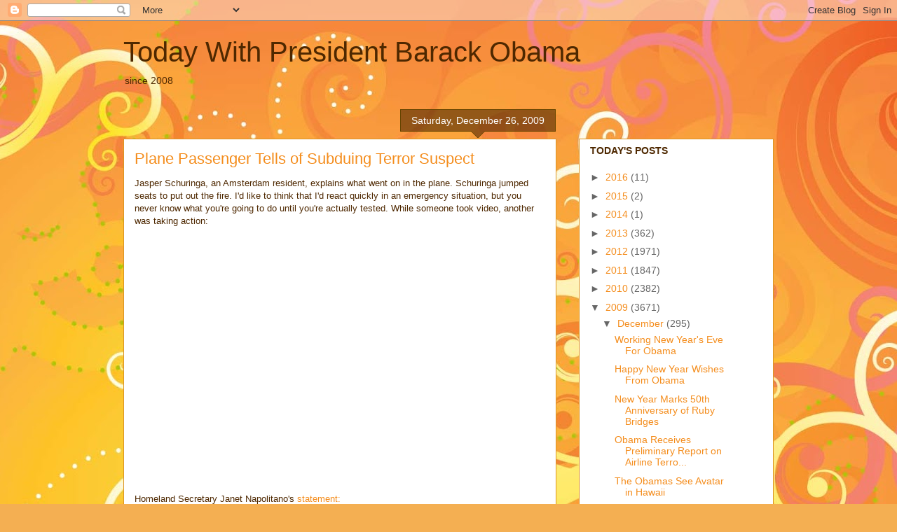

--- FILE ---
content_type: text/html; charset=UTF-8
request_url: https://ochairball.blogspot.com/2009/12/plane-passenger-tells-of-subduing.html
body_size: 27592
content:
<!DOCTYPE html>
<html class='v2' dir='ltr' lang='en-US'>
<head>
<link href='https://www.blogger.com/static/v1/widgets/335934321-css_bundle_v2.css' rel='stylesheet' type='text/css'/>
<meta content='width=1100' name='viewport'/>
<meta content='text/html; charset=UTF-8' http-equiv='Content-Type'/>
<meta content='blogger' name='generator'/>
<link href='https://ochairball.blogspot.com/favicon.ico' rel='icon' type='image/x-icon'/>
<link href='http://ochairball.blogspot.com/2009/12/plane-passenger-tells-of-subduing.html' rel='canonical'/>
<link rel="alternate" type="application/atom+xml" title="Today With President Barack Obama - Atom" href="https://ochairball.blogspot.com/feeds/posts/default" />
<link rel="alternate" type="application/rss+xml" title="Today With President Barack Obama - RSS" href="https://ochairball.blogspot.com/feeds/posts/default?alt=rss" />
<link rel="service.post" type="application/atom+xml" title="Today With President Barack Obama - Atom" href="https://www.blogger.com/feeds/9763226/posts/default" />

<link rel="alternate" type="application/atom+xml" title="Today With President Barack Obama - Atom" href="https://ochairball.blogspot.com/feeds/2688024987951182608/comments/default" />
<!--Can't find substitution for tag [blog.ieCssRetrofitLinks]-->
<meta content='http://ochairball.blogspot.com/2009/12/plane-passenger-tells-of-subduing.html' property='og:url'/>
<meta content='Plane Passenger Tells of  Subduing Terror Suspect' property='og:title'/>
<meta content='Jasper Schuringa, an Amsterdam resident, explains what went on in the plane. Schuringa jumped seats to put out the fire. I&#39;d like to think t...' property='og:description'/>
<title>Today With President Barack Obama: Plane Passenger Tells of  Subduing Terror Suspect</title>
<style id='page-skin-1' type='text/css'><!--
/*
-----------------------------------------------
Blogger Template Style
Name:     Awesome Inc.
Designer: Tina Chen
URL:      tinachen.org
----------------------------------------------- */
/* Content
----------------------------------------------- */
body {
font: normal normal 13px Arial, Tahoma, Helvetica, FreeSans, sans-serif;
color: #4e2800;
background: #f4af52 url(//themes.googleusercontent.com/image?id=1jBzZZhWmESbxpWuz4_KYI1iPRIJPfZVbhagMxWcJWDsBoLRejCvAeTWImo0USEiGpD5G) repeat fixed top center /* Credit: molotovcoketail (https://www.istockphoto.com/googleimages.php?id=1794602&amp;platform=blogger) */;
}
html body .content-outer {
min-width: 0;
max-width: 100%;
width: 100%;
}
a:link {
text-decoration: none;
color: #f48d1d;
}
a:visited {
text-decoration: none;
color: #b5653b;
}
a:hover {
text-decoration: underline;
color: #f48d1d;
}
.body-fauxcolumn-outer .cap-top {
position: absolute;
z-index: 1;
height: 276px;
width: 100%;
background: transparent none repeat-x scroll top left;
_background-image: none;
}
/* Columns
----------------------------------------------- */
.content-inner {
padding: 0;
}
.header-inner .section {
margin: 0 16px;
}
.tabs-inner .section {
margin: 0 16px;
}
.main-inner {
padding-top: 65px;
}
.main-inner .column-center-inner,
.main-inner .column-left-inner,
.main-inner .column-right-inner {
padding: 0 5px;
}
*+html body .main-inner .column-center-inner {
margin-top: -65px;
}
#layout .main-inner .column-center-inner {
margin-top: 0;
}
/* Header
----------------------------------------------- */
.header-outer {
margin: 0 0 0 0;
background: transparent none repeat scroll 0 0;
}
.Header h1 {
font: normal normal 40px Arial, Tahoma, Helvetica, FreeSans, sans-serif;
color: #4e2800;
text-shadow: 0 0 -1px #000000;
}
.Header h1 a {
color: #4e2800;
}
.Header .description {
font: normal normal 14px Arial, Tahoma, Helvetica, FreeSans, sans-serif;
color: #4e2800;
}
.header-inner .Header .titlewrapper,
.header-inner .Header .descriptionwrapper {
padding-left: 0;
padding-right: 0;
margin-bottom: 0;
}
.header-inner .Header .titlewrapper {
padding-top: 22px;
}
/* Tabs
----------------------------------------------- */
.tabs-outer {
overflow: hidden;
position: relative;
background: transparent url(//www.blogblog.com/1kt/awesomeinc/tabs_gradient_groovy.png) repeat scroll 0 0;
}
#layout .tabs-outer {
overflow: visible;
}
.tabs-cap-top, .tabs-cap-bottom {
position: absolute;
width: 100%;
border-top: 1px solid #dc9522;
}
.tabs-cap-bottom {
bottom: 0;
}
.tabs-inner .widget li a {
display: inline-block;
margin: 0;
padding: .6em 1.5em;
font: normal bold 14px Arial, Tahoma, Helvetica, FreeSans, sans-serif;
color: #99531e;
border-top: 1px solid #dc9522;
border-bottom: 1px solid #dc9522;
border-left: 1px solid #dc9522;
height: 16px;
line-height: 16px;
}
.tabs-inner .widget li:last-child a {
border-right: 1px solid #dc9522;
}
.tabs-inner .widget li.selected a, .tabs-inner .widget li a:hover {
background: #ffeedd url(//www.blogblog.com/1kt/awesomeinc/tabs_gradient_groovy.png) repeat-x scroll 0 -100px;
color: #3c1f00;
}
/* Headings
----------------------------------------------- */
h2 {
font: normal bold 14px Arial, Tahoma, Helvetica, FreeSans, sans-serif;
color: #4e2800;
}
/* Widgets
----------------------------------------------- */
.main-inner .section {
margin: 0 27px;
padding: 0;
}
.main-inner .column-left-outer,
.main-inner .column-right-outer {
margin-top: 0;
}
#layout .main-inner .column-left-outer,
#layout .main-inner .column-right-outer {
margin-top: 0;
}
.main-inner .column-left-inner,
.main-inner .column-right-inner {
background: transparent none repeat 0 0;
-moz-box-shadow: 0 0 0 rgba(0, 0, 0, .2);
-webkit-box-shadow: 0 0 0 rgba(0, 0, 0, .2);
-goog-ms-box-shadow: 0 0 0 rgba(0, 0, 0, .2);
box-shadow: 0 0 0 rgba(0, 0, 0, .2);
-moz-border-radius: 0;
-webkit-border-radius: 0;
-goog-ms-border-radius: 0;
border-radius: 0;
}
#layout .main-inner .column-left-inner,
#layout .main-inner .column-right-inner {
margin-top: 0;
}
.sidebar .widget {
font: normal normal 14px Arial, Tahoma, Helvetica, FreeSans, sans-serif;
color: #4e2800;
}
.sidebar .widget a:link {
color: #f48d1d;
}
.sidebar .widget a:visited {
color: #b5653b;
}
.sidebar .widget a:hover {
color: #f48d1d;
}
.sidebar .widget h2 {
text-shadow: 0 0 -1px #000000;
}
.main-inner .widget {
background-color: #ffffff;
border: 1px solid #dc9522;
padding: 0 15px 15px;
margin: 20px -16px;
-moz-box-shadow: 0 0 0 rgba(0, 0, 0, .2);
-webkit-box-shadow: 0 0 0 rgba(0, 0, 0, .2);
-goog-ms-box-shadow: 0 0 0 rgba(0, 0, 0, .2);
box-shadow: 0 0 0 rgba(0, 0, 0, .2);
-moz-border-radius: 0;
-webkit-border-radius: 0;
-goog-ms-border-radius: 0;
border-radius: 0;
}
.main-inner .widget h2 {
margin: 0 -0;
padding: .6em 0 .5em;
border-bottom: 1px solid transparent;
}
.footer-inner .widget h2 {
padding: 0 0 .4em;
border-bottom: 1px solid transparent;
}
.main-inner .widget h2 + div, .footer-inner .widget h2 + div {
border-top: 0 solid #dc9522;
padding-top: 0;
}
.main-inner .widget .widget-content {
margin: 0 -0;
padding: 7px 0 0;
}
.main-inner .widget ul, .main-inner .widget #ArchiveList ul.flat {
margin: -0 -15px 0;
padding: 0;
list-style: none;
}
.main-inner .widget #ArchiveList {
margin: -0 0 0;
}
.main-inner .widget ul li, .main-inner .widget #ArchiveList ul.flat li {
padding: .5em 15px;
text-indent: 0;
color: #666666;
border-top: 0 solid #dc9522;
border-bottom: 1px solid transparent;
}
.main-inner .widget #ArchiveList ul li {
padding-top: .25em;
padding-bottom: .25em;
}
.main-inner .widget ul li:first-child, .main-inner .widget #ArchiveList ul.flat li:first-child {
border-top: none;
}
.main-inner .widget ul li:last-child, .main-inner .widget #ArchiveList ul.flat li:last-child {
border-bottom: none;
}
.post-body {
position: relative;
}
.main-inner .widget .post-body ul {
padding: 0 2.5em;
margin: .5em 0;
list-style: disc;
}
.main-inner .widget .post-body ul li {
padding: 0.25em 0;
margin-bottom: .25em;
color: #4e2800;
border: none;
}
.footer-inner .widget ul {
padding: 0;
list-style: none;
}
.widget .zippy {
color: #666666;
}
/* Posts
----------------------------------------------- */
body .main-inner .Blog {
padding: 0;
margin-bottom: 1em;
background-color: transparent;
border: none;
-moz-box-shadow: 0 0 0 rgba(0, 0, 0, 0);
-webkit-box-shadow: 0 0 0 rgba(0, 0, 0, 0);
-goog-ms-box-shadow: 0 0 0 rgba(0, 0, 0, 0);
box-shadow: 0 0 0 rgba(0, 0, 0, 0);
}
.main-inner .section:last-child .Blog:last-child {
padding: 0;
margin-bottom: 1em;
}
.main-inner .widget h2.date-header {
margin: 0 -15px 1px;
padding: 0 0 10px 0;
font: normal normal 14px Arial, Tahoma, Helvetica, FreeSans, sans-serif;
color: #ffffff;
background: transparent url(//www.blogblog.com/1kt/awesomeinc/date_background_groovy.png) repeat-x scroll bottom center;
border-top: 1px solid #664400;
border-bottom: 1px solid transparent;
-moz-border-radius-topleft: 0;
-moz-border-radius-topright: 0;
-webkit-border-top-left-radius: 0;
-webkit-border-top-right-radius: 0;
border-top-left-radius: 0;
border-top-right-radius: 0;
position: absolute;
bottom: 100%;
right: 15px;
text-shadow: 0 0 -1px #000000;
}
.main-inner .widget h2.date-header span {
font: normal normal 14px Arial, Tahoma, Helvetica, FreeSans, sans-serif;
display: block;
padding: .5em 15px;
border-left: 1px solid #664400;
border-right: 1px solid #664400;
}
.date-outer {
position: relative;
margin: 65px 0 20px;
padding: 0 15px;
background-color: #ffffff;
border: 1px solid #dc9522;
-moz-box-shadow: 0 0 0 rgba(0, 0, 0, .2);
-webkit-box-shadow: 0 0 0 rgba(0, 0, 0, .2);
-goog-ms-box-shadow: 0 0 0 rgba(0, 0, 0, .2);
box-shadow: 0 0 0 rgba(0, 0, 0, .2);
-moz-border-radius: 0;
-webkit-border-radius: 0;
-goog-ms-border-radius: 0;
border-radius: 0;
}
.date-outer:first-child {
margin-top: 0;
}
.date-outer:last-child {
margin-bottom: 20px;
-moz-border-radius-bottomleft: 0;
-moz-border-radius-bottomright: 0;
-webkit-border-bottom-left-radius: 0;
-webkit-border-bottom-right-radius: 0;
-goog-ms-border-bottom-left-radius: 0;
-goog-ms-border-bottom-right-radius: 0;
border-bottom-left-radius: 0;
border-bottom-right-radius: 0;
}
.date-posts {
margin: 0 -0;
padding: 0 0;
clear: both;
}
.post-outer, .inline-ad {
border-top: 1px solid #dc9522;
margin: 0 -0;
padding: 15px 0;
}
.post-outer {
padding-bottom: 10px;
}
.post-outer:first-child {
padding-top: 15px;
border-top: none;
}
.post-outer:last-child, .inline-ad:last-child {
border-bottom: none;
}
.post-body {
position: relative;
}
.post-body img {
padding: 8px;
background: transparent;
border: 1px solid transparent;
-moz-box-shadow: 0 0 0 rgba(0, 0, 0, .2);
-webkit-box-shadow: 0 0 0 rgba(0, 0, 0, .2);
box-shadow: 0 0 0 rgba(0, 0, 0, .2);
-moz-border-radius: 0;
-webkit-border-radius: 0;
border-radius: 0;
}
h3.post-title, h4 {
font: normal normal 22px Arial, Tahoma, Helvetica, FreeSans, sans-serif;
color: #f48d1d;
}
h3.post-title a {
font: normal normal 22px Arial, Tahoma, Helvetica, FreeSans, sans-serif;
color: #f48d1d;
}
h3.post-title a:hover {
color: #f48d1d;
text-decoration: underline;
}
.post-header {
margin: 0 0 1em;
}
.post-body {
line-height: 1.4;
}
.post-outer h2 {
color: #4e2800;
}
.post-footer {
margin: 1.5em 0 0;
}
#blog-pager {
padding: 15px;
font-size: 120%;
background-color: #ffffff;
border: 1px solid #dc9522;
-moz-box-shadow: 0 0 0 rgba(0, 0, 0, .2);
-webkit-box-shadow: 0 0 0 rgba(0, 0, 0, .2);
-goog-ms-box-shadow: 0 0 0 rgba(0, 0, 0, .2);
box-shadow: 0 0 0 rgba(0, 0, 0, .2);
-moz-border-radius: 0;
-webkit-border-radius: 0;
-goog-ms-border-radius: 0;
border-radius: 0;
-moz-border-radius-topleft: 0;
-moz-border-radius-topright: 0;
-webkit-border-top-left-radius: 0;
-webkit-border-top-right-radius: 0;
-goog-ms-border-top-left-radius: 0;
-goog-ms-border-top-right-radius: 0;
border-top-left-radius: 0;
border-top-right-radius-topright: 0;
margin-top: 1em;
}
.blog-feeds, .post-feeds {
margin: 1em 0;
text-align: center;
color: #4e2800;
}
.blog-feeds a, .post-feeds a {
color: #ffffff;
}
.blog-feeds a:visited, .post-feeds a:visited {
color: #ffffff;
}
.blog-feeds a:hover, .post-feeds a:hover {
color: #ffffff;
}
.post-outer .comments {
margin-top: 2em;
}
/* Comments
----------------------------------------------- */
.comments .comments-content .icon.blog-author {
background-repeat: no-repeat;
background-image: url([data-uri]);
}
.comments .comments-content .loadmore a {
border-top: 1px solid #dc9522;
border-bottom: 1px solid #dc9522;
}
.comments .continue {
border-top: 2px solid #dc9522;
}
/* Footer
----------------------------------------------- */
.footer-outer {
margin: -0 0 -1px;
padding: 0 0 0;
color: #4e2800;
overflow: hidden;
}
.footer-fauxborder-left {
border-top: 1px solid #dc9522;
background: #ffffff none repeat scroll 0 0;
-moz-box-shadow: 0 0 0 rgba(0, 0, 0, .2);
-webkit-box-shadow: 0 0 0 rgba(0, 0, 0, .2);
-goog-ms-box-shadow: 0 0 0 rgba(0, 0, 0, .2);
box-shadow: 0 0 0 rgba(0, 0, 0, .2);
margin: 0 -0;
}
/* Mobile
----------------------------------------------- */
body.mobile {
background-size: 100% auto;
}
.mobile .body-fauxcolumn-outer {
background: transparent none repeat scroll top left;
}
*+html body.mobile .main-inner .column-center-inner {
margin-top: 0;
}
.mobile .main-inner .widget {
padding: 0 0 15px;
}
.mobile .main-inner .widget h2 + div,
.mobile .footer-inner .widget h2 + div {
border-top: none;
padding-top: 0;
}
.mobile .footer-inner .widget h2 {
padding: 0.5em 0;
border-bottom: none;
}
.mobile .main-inner .widget .widget-content {
margin: 0;
padding: 7px 0 0;
}
.mobile .main-inner .widget ul,
.mobile .main-inner .widget #ArchiveList ul.flat {
margin: 0 -15px 0;
}
.mobile .main-inner .widget h2.date-header {
right: 0;
}
.mobile .date-header span {
padding: 0.4em 0;
}
.mobile .date-outer:first-child {
margin-bottom: 0;
border: 1px solid #dc9522;
-moz-border-radius-topleft: 0;
-moz-border-radius-topright: 0;
-webkit-border-top-left-radius: 0;
-webkit-border-top-right-radius: 0;
-goog-ms-border-top-left-radius: 0;
-goog-ms-border-top-right-radius: 0;
border-top-left-radius: 0;
border-top-right-radius: 0;
}
.mobile .date-outer {
border-color: #dc9522;
border-width: 0 1px 1px;
}
.mobile .date-outer:last-child {
margin-bottom: 0;
}
.mobile .main-inner {
padding: 0;
}
.mobile .header-inner .section {
margin: 0;
}
.mobile .post-outer, .mobile .inline-ad {
padding: 5px 0;
}
.mobile .tabs-inner .section {
margin: 0 10px;
}
.mobile .main-inner .widget h2 {
margin: 0;
padding: 0;
}
.mobile .main-inner .widget h2.date-header span {
padding: 0;
}
.mobile .main-inner .widget .widget-content {
margin: 0;
padding: 7px 0 0;
}
.mobile #blog-pager {
border: 1px solid transparent;
background: #ffffff none repeat scroll 0 0;
}
.mobile .main-inner .column-left-inner,
.mobile .main-inner .column-right-inner {
background: transparent none repeat 0 0;
-moz-box-shadow: none;
-webkit-box-shadow: none;
-goog-ms-box-shadow: none;
box-shadow: none;
}
.mobile .date-posts {
margin: 0;
padding: 0;
}
.mobile .footer-fauxborder-left {
margin: 0;
border-top: inherit;
}
.mobile .main-inner .section:last-child .Blog:last-child {
margin-bottom: 0;
}
.mobile-index-contents {
color: #4e2800;
}
.mobile .mobile-link-button {
background: #f48d1d url(//www.blogblog.com/1kt/awesomeinc/tabs_gradient_groovy.png) repeat scroll 0 0;
}
.mobile-link-button a:link, .mobile-link-button a:visited {
color: #4e2800;
}
.mobile .tabs-inner .PageList .widget-content {
background: transparent;
border-top: 1px solid;
border-color: #dc9522;
color: #99531e;
}
.mobile .tabs-inner .PageList .widget-content .pagelist-arrow {
border-left: 1px solid #dc9522;
}

--></style>
<style id='template-skin-1' type='text/css'><!--
body {
min-width: 960px;
}
.content-outer, .content-fauxcolumn-outer, .region-inner {
min-width: 960px;
max-width: 960px;
_width: 960px;
}
.main-inner .columns {
padding-left: 0;
padding-right: 310px;
}
.main-inner .fauxcolumn-center-outer {
left: 0;
right: 310px;
/* IE6 does not respect left and right together */
_width: expression(this.parentNode.offsetWidth -
parseInt("0") -
parseInt("310px") + 'px');
}
.main-inner .fauxcolumn-left-outer {
width: 0;
}
.main-inner .fauxcolumn-right-outer {
width: 310px;
}
.main-inner .column-left-outer {
width: 0;
right: 100%;
margin-left: -0;
}
.main-inner .column-right-outer {
width: 310px;
margin-right: -310px;
}
#layout {
min-width: 0;
}
#layout .content-outer {
min-width: 0;
width: 800px;
}
#layout .region-inner {
min-width: 0;
width: auto;
}
body#layout div.add_widget {
padding: 8px;
}
body#layout div.add_widget a {
margin-left: 32px;
}
--></style>
<style>
    body {background-image:url(\/\/themes.googleusercontent.com\/image?id=1jBzZZhWmESbxpWuz4_KYI1iPRIJPfZVbhagMxWcJWDsBoLRejCvAeTWImo0USEiGpD5G);}
    
@media (max-width: 200px) { body {background-image:url(\/\/themes.googleusercontent.com\/image?id=1jBzZZhWmESbxpWuz4_KYI1iPRIJPfZVbhagMxWcJWDsBoLRejCvAeTWImo0USEiGpD5G&options=w200);}}
@media (max-width: 400px) and (min-width: 201px) { body {background-image:url(\/\/themes.googleusercontent.com\/image?id=1jBzZZhWmESbxpWuz4_KYI1iPRIJPfZVbhagMxWcJWDsBoLRejCvAeTWImo0USEiGpD5G&options=w400);}}
@media (max-width: 800px) and (min-width: 401px) { body {background-image:url(\/\/themes.googleusercontent.com\/image?id=1jBzZZhWmESbxpWuz4_KYI1iPRIJPfZVbhagMxWcJWDsBoLRejCvAeTWImo0USEiGpD5G&options=w800);}}
@media (max-width: 1200px) and (min-width: 801px) { body {background-image:url(\/\/themes.googleusercontent.com\/image?id=1jBzZZhWmESbxpWuz4_KYI1iPRIJPfZVbhagMxWcJWDsBoLRejCvAeTWImo0USEiGpD5G&options=w1200);}}
/* Last tag covers anything over one higher than the previous max-size cap. */
@media (min-width: 1201px) { body {background-image:url(\/\/themes.googleusercontent.com\/image?id=1jBzZZhWmESbxpWuz4_KYI1iPRIJPfZVbhagMxWcJWDsBoLRejCvAeTWImo0USEiGpD5G&options=w1600);}}
  </style>
<link href='https://www.blogger.com/dyn-css/authorization.css?targetBlogID=9763226&amp;zx=07b05cd7-29c7-4cd5-abe7-317de82446c8' media='none' onload='if(media!=&#39;all&#39;)media=&#39;all&#39;' rel='stylesheet'/><noscript><link href='https://www.blogger.com/dyn-css/authorization.css?targetBlogID=9763226&amp;zx=07b05cd7-29c7-4cd5-abe7-317de82446c8' rel='stylesheet'/></noscript>
<meta name='google-adsense-platform-account' content='ca-host-pub-1556223355139109'/>
<meta name='google-adsense-platform-domain' content='blogspot.com'/>

</head>
<body class='loading variant-groovy'>
<div class='navbar section' id='navbar' name='Navbar'><div class='widget Navbar' data-version='1' id='Navbar1'><script type="text/javascript">
    function setAttributeOnload(object, attribute, val) {
      if(window.addEventListener) {
        window.addEventListener('load',
          function(){ object[attribute] = val; }, false);
      } else {
        window.attachEvent('onload', function(){ object[attribute] = val; });
      }
    }
  </script>
<div id="navbar-iframe-container"></div>
<script type="text/javascript" src="https://apis.google.com/js/platform.js"></script>
<script type="text/javascript">
      gapi.load("gapi.iframes:gapi.iframes.style.bubble", function() {
        if (gapi.iframes && gapi.iframes.getContext) {
          gapi.iframes.getContext().openChild({
              url: 'https://www.blogger.com/navbar/9763226?po\x3d2688024987951182608\x26origin\x3dhttps://ochairball.blogspot.com',
              where: document.getElementById("navbar-iframe-container"),
              id: "navbar-iframe"
          });
        }
      });
    </script><script type="text/javascript">
(function() {
var script = document.createElement('script');
script.type = 'text/javascript';
script.src = '//pagead2.googlesyndication.com/pagead/js/google_top_exp.js';
var head = document.getElementsByTagName('head')[0];
if (head) {
head.appendChild(script);
}})();
</script>
</div></div>
<div class='body-fauxcolumns'>
<div class='fauxcolumn-outer body-fauxcolumn-outer'>
<div class='cap-top'>
<div class='cap-left'></div>
<div class='cap-right'></div>
</div>
<div class='fauxborder-left'>
<div class='fauxborder-right'></div>
<div class='fauxcolumn-inner'>
</div>
</div>
<div class='cap-bottom'>
<div class='cap-left'></div>
<div class='cap-right'></div>
</div>
</div>
</div>
<div class='content'>
<div class='content-fauxcolumns'>
<div class='fauxcolumn-outer content-fauxcolumn-outer'>
<div class='cap-top'>
<div class='cap-left'></div>
<div class='cap-right'></div>
</div>
<div class='fauxborder-left'>
<div class='fauxborder-right'></div>
<div class='fauxcolumn-inner'>
</div>
</div>
<div class='cap-bottom'>
<div class='cap-left'></div>
<div class='cap-right'></div>
</div>
</div>
</div>
<div class='content-outer'>
<div class='content-cap-top cap-top'>
<div class='cap-left'></div>
<div class='cap-right'></div>
</div>
<div class='fauxborder-left content-fauxborder-left'>
<div class='fauxborder-right content-fauxborder-right'></div>
<div class='content-inner'>
<header>
<div class='header-outer'>
<div class='header-cap-top cap-top'>
<div class='cap-left'></div>
<div class='cap-right'></div>
</div>
<div class='fauxborder-left header-fauxborder-left'>
<div class='fauxborder-right header-fauxborder-right'></div>
<div class='region-inner header-inner'>
<div class='header section' id='header' name='Header'><div class='widget Header' data-version='1' id='Header1'>
<div id='header-inner'>
<div class='titlewrapper'>
<h1 class='title'>
<a href='https://ochairball.blogspot.com/'>
Today With President Barack Obama
</a>
</h1>
</div>
<div class='descriptionwrapper'>
<p class='description'><span>since 2008</span></p>
</div>
</div>
</div></div>
</div>
</div>
<div class='header-cap-bottom cap-bottom'>
<div class='cap-left'></div>
<div class='cap-right'></div>
</div>
</div>
</header>
<div class='tabs-outer'>
<div class='tabs-cap-top cap-top'>
<div class='cap-left'></div>
<div class='cap-right'></div>
</div>
<div class='fauxborder-left tabs-fauxborder-left'>
<div class='fauxborder-right tabs-fauxborder-right'></div>
<div class='region-inner tabs-inner'>
<div class='tabs no-items section' id='crosscol' name='Cross-Column'></div>
<div class='tabs no-items section' id='crosscol-overflow' name='Cross-Column 2'></div>
</div>
</div>
<div class='tabs-cap-bottom cap-bottom'>
<div class='cap-left'></div>
<div class='cap-right'></div>
</div>
</div>
<div class='main-outer'>
<div class='main-cap-top cap-top'>
<div class='cap-left'></div>
<div class='cap-right'></div>
</div>
<div class='fauxborder-left main-fauxborder-left'>
<div class='fauxborder-right main-fauxborder-right'></div>
<div class='region-inner main-inner'>
<div class='columns fauxcolumns'>
<div class='fauxcolumn-outer fauxcolumn-center-outer'>
<div class='cap-top'>
<div class='cap-left'></div>
<div class='cap-right'></div>
</div>
<div class='fauxborder-left'>
<div class='fauxborder-right'></div>
<div class='fauxcolumn-inner'>
</div>
</div>
<div class='cap-bottom'>
<div class='cap-left'></div>
<div class='cap-right'></div>
</div>
</div>
<div class='fauxcolumn-outer fauxcolumn-left-outer'>
<div class='cap-top'>
<div class='cap-left'></div>
<div class='cap-right'></div>
</div>
<div class='fauxborder-left'>
<div class='fauxborder-right'></div>
<div class='fauxcolumn-inner'>
</div>
</div>
<div class='cap-bottom'>
<div class='cap-left'></div>
<div class='cap-right'></div>
</div>
</div>
<div class='fauxcolumn-outer fauxcolumn-right-outer'>
<div class='cap-top'>
<div class='cap-left'></div>
<div class='cap-right'></div>
</div>
<div class='fauxborder-left'>
<div class='fauxborder-right'></div>
<div class='fauxcolumn-inner'>
</div>
</div>
<div class='cap-bottom'>
<div class='cap-left'></div>
<div class='cap-right'></div>
</div>
</div>
<!-- corrects IE6 width calculation -->
<div class='columns-inner'>
<div class='column-center-outer'>
<div class='column-center-inner'>
<div class='main section' id='main' name='Main'><div class='widget Blog' data-version='1' id='Blog1'>
<div class='blog-posts hfeed'>

          <div class="date-outer">
        
<h2 class='date-header'><span>Saturday, December 26, 2009</span></h2>

          <div class="date-posts">
        
<div class='post-outer'>
<div class='post hentry uncustomized-post-template' itemprop='blogPost' itemscope='itemscope' itemtype='http://schema.org/BlogPosting'>
<meta content='9763226' itemprop='blogId'/>
<meta content='2688024987951182608' itemprop='postId'/>
<a name='2688024987951182608'></a>
<h3 class='post-title entry-title' itemprop='name'>
Plane Passenger Tells of  Subduing Terror Suspect
</h3>
<div class='post-header'>
<div class='post-header-line-1'></div>
</div>
<div class='post-body entry-content' id='post-body-2688024987951182608' itemprop='description articleBody'>
Jasper Schuringa, an Amsterdam resident, explains what went on in the plane. Schuringa jumped seats to put out the fire. I'd like to think that I'd react quickly in an emergency situation, but you never know what you're going to do until you're actually tested. While someone took video, another was taking action:<br /><object classid="clsid:D27CDB6E-AE6D-11cf-96B8-444553540000" height="374" id="ep" width="416"><param name="allowfullscreen" value="true"><param name="allowscriptaccess" value="always"><param name="wmode" value="transparent"><param name="movie" value="//i.cdn.turner.com/cnn/.element/apps/cvp/3.0/swf/cnn_416x234_embed.swf?context=embed&amp;videoId=us/2009/12/26/nr.jasper.schuringa.intv.cnn"><param name="bgcolor" value="#000000"><embed src="//i.cdn.turner.com/cnn/.element/apps/cvp/3.0/swf/cnn_416x234_embed.swf?context=embed&amp;videoId=us/2009/12/26/nr.jasper.schuringa.intv.cnn" type="application/x-shockwave-flash" bgcolor="#000000" allowfullscreen="true" allowscriptaccess="always" width="416" wmode="transparent" height="374"></embed></object><br />Homeland Secretary Janet Napolitano's <a href="http://www.dhs.gov/ynews/releases/pr_1261853923809.shtm">statement:</a> <blockquote>"I am grateful to the passengers and crew aboard Northwest Flight 253 who reacted quickly and heroically to an incident that could have had tragic results. The Department of Homeland Security immediately put additional screening measures into place&#8212;for all domestic and international flights&#8212;to ensure the continued safety of the traveling public. We are also working closely with federal, state and local law enforcement on additional security measures, as well as our international partners on enhanced security at airports and on flights.<br />The American people should continue their planned holiday travel and, as always, be observant and aware of their surroundings and report any suspicious behavior or activity to law enforcement officials.<br />Passengers flying from international locations to U.S. destinations may notice additional security measures in place. These measures are designed to be unpredictable, so passengers should not expect to see the same thing everywhere. Due to the busy holiday travel season, both domestic and international travelers should allot extra time for check-in."</blockquote>
<div style='clear: both;'></div>
</div>
<div class='post-footer'>
<div class='post-footer-line post-footer-line-1'>
<span class='post-author vcard'>
Posted by
<span class='fn' itemprop='author' itemscope='itemscope' itemtype='http://schema.org/Person'>
<span itemprop='name'>Olga</span>
</span>
</span>
<span class='post-timestamp'>
at
<meta content='http://ochairball.blogspot.com/2009/12/plane-passenger-tells-of-subduing.html' itemprop='url'/>
<a class='timestamp-link' href='https://ochairball.blogspot.com/2009/12/plane-passenger-tells-of-subduing.html' rel='bookmark' title='permanent link'><abbr class='published' itemprop='datePublished' title='2009-12-26T13:38:00-08:00'>1:38 PM</abbr></a>
</span>
<span class='post-comment-link'>
</span>
<span class='post-icons'>
<span class='item-action'>
<a href='https://www.blogger.com/email-post/9763226/2688024987951182608' title='Email Post'>
<img alt='' class='icon-action' height='13' src='https://resources.blogblog.com/img/icon18_email.gif' width='18'/>
</a>
</span>
<span class='item-control blog-admin pid-1165773289'>
<a href='https://www.blogger.com/post-edit.g?blogID=9763226&postID=2688024987951182608&from=pencil' title='Edit Post'>
<img alt='' class='icon-action' height='18' src='https://resources.blogblog.com/img/icon18_edit_allbkg.gif' width='18'/>
</a>
</span>
</span>
<div class='post-share-buttons goog-inline-block'>
<a class='goog-inline-block share-button sb-email' href='https://www.blogger.com/share-post.g?blogID=9763226&postID=2688024987951182608&target=email' target='_blank' title='Email This'><span class='share-button-link-text'>Email This</span></a><a class='goog-inline-block share-button sb-blog' href='https://www.blogger.com/share-post.g?blogID=9763226&postID=2688024987951182608&target=blog' onclick='window.open(this.href, "_blank", "height=270,width=475"); return false;' target='_blank' title='BlogThis!'><span class='share-button-link-text'>BlogThis!</span></a><a class='goog-inline-block share-button sb-twitter' href='https://www.blogger.com/share-post.g?blogID=9763226&postID=2688024987951182608&target=twitter' target='_blank' title='Share to X'><span class='share-button-link-text'>Share to X</span></a><a class='goog-inline-block share-button sb-facebook' href='https://www.blogger.com/share-post.g?blogID=9763226&postID=2688024987951182608&target=facebook' onclick='window.open(this.href, "_blank", "height=430,width=640"); return false;' target='_blank' title='Share to Facebook'><span class='share-button-link-text'>Share to Facebook</span></a><a class='goog-inline-block share-button sb-pinterest' href='https://www.blogger.com/share-post.g?blogID=9763226&postID=2688024987951182608&target=pinterest' target='_blank' title='Share to Pinterest'><span class='share-button-link-text'>Share to Pinterest</span></a>
</div>
</div>
<div class='post-footer-line post-footer-line-2'>
<span class='post-labels'>
Labels:
<a href='https://ochairball.blogspot.com/search/label/barack%20obama' rel='tag'>barack obama</a>,
<a href='https://ochairball.blogspot.com/search/label/janet%20napolitano' rel='tag'>janet napolitano</a>,
<a href='https://ochairball.blogspot.com/search/label/terrorism' rel='tag'>terrorism</a>
</span>
</div>
<div class='post-footer-line post-footer-line-3'>
<span class='post-location'>
</span>
</div>
</div>
</div>
<div class='comments' id='comments'>
<a name='comments'></a>
</div>
</div>

        </div></div>
      
</div>
<div class='blog-pager' id='blog-pager'>
<span id='blog-pager-newer-link'>
<a class='blog-pager-newer-link' href='https://ochairball.blogspot.com/2009/12/acorn-cleared-of-voting-fraud.html' id='Blog1_blog-pager-newer-link' title='Newer Post'>Newer Post</a>
</span>
<span id='blog-pager-older-link'>
<a class='blog-pager-older-link' href='https://ochairball.blogspot.com/2009/12/obama-loathed-by-ideologues.html' id='Blog1_blog-pager-older-link' title='Older Post'>Older Post</a>
</span>
<a class='home-link' href='https://ochairball.blogspot.com/'>Home</a>
</div>
<div class='clear'></div>
<div class='post-feeds'>
</div>
</div></div>
</div>
</div>
<div class='column-left-outer'>
<div class='column-left-inner'>
<aside>
</aside>
</div>
</div>
<div class='column-right-outer'>
<div class='column-right-inner'>
<aside>
<div class='sidebar section' id='sidebar-right-1'><div class='widget BlogArchive' data-version='1' id='BlogArchive1'>
<h2>TODAY'S POSTS</h2>
<div class='widget-content'>
<div id='ArchiveList'>
<div id='BlogArchive1_ArchiveList'>
<ul class='hierarchy'>
<li class='archivedate collapsed'>
<a class='toggle' href='javascript:void(0)'>
<span class='zippy'>

        &#9658;&#160;
      
</span>
</a>
<a class='post-count-link' href='https://ochairball.blogspot.com/2016/'>
2016
</a>
<span class='post-count' dir='ltr'>(11)</span>
<ul class='hierarchy'>
<li class='archivedate collapsed'>
<a class='toggle' href='javascript:void(0)'>
<span class='zippy'>

        &#9658;&#160;
      
</span>
</a>
<a class='post-count-link' href='https://ochairball.blogspot.com/2016/05/'>
May
</a>
<span class='post-count' dir='ltr'>(5)</span>
</li>
</ul>
<ul class='hierarchy'>
<li class='archivedate collapsed'>
<a class='toggle' href='javascript:void(0)'>
<span class='zippy'>

        &#9658;&#160;
      
</span>
</a>
<a class='post-count-link' href='https://ochairball.blogspot.com/2016/03/'>
March
</a>
<span class='post-count' dir='ltr'>(6)</span>
</li>
</ul>
</li>
</ul>
<ul class='hierarchy'>
<li class='archivedate collapsed'>
<a class='toggle' href='javascript:void(0)'>
<span class='zippy'>

        &#9658;&#160;
      
</span>
</a>
<a class='post-count-link' href='https://ochairball.blogspot.com/2015/'>
2015
</a>
<span class='post-count' dir='ltr'>(2)</span>
<ul class='hierarchy'>
<li class='archivedate collapsed'>
<a class='toggle' href='javascript:void(0)'>
<span class='zippy'>

        &#9658;&#160;
      
</span>
</a>
<a class='post-count-link' href='https://ochairball.blogspot.com/2015/06/'>
June
</a>
<span class='post-count' dir='ltr'>(1)</span>
</li>
</ul>
<ul class='hierarchy'>
<li class='archivedate collapsed'>
<a class='toggle' href='javascript:void(0)'>
<span class='zippy'>

        &#9658;&#160;
      
</span>
</a>
<a class='post-count-link' href='https://ochairball.blogspot.com/2015/04/'>
April
</a>
<span class='post-count' dir='ltr'>(1)</span>
</li>
</ul>
</li>
</ul>
<ul class='hierarchy'>
<li class='archivedate collapsed'>
<a class='toggle' href='javascript:void(0)'>
<span class='zippy'>

        &#9658;&#160;
      
</span>
</a>
<a class='post-count-link' href='https://ochairball.blogspot.com/2014/'>
2014
</a>
<span class='post-count' dir='ltr'>(1)</span>
<ul class='hierarchy'>
<li class='archivedate collapsed'>
<a class='toggle' href='javascript:void(0)'>
<span class='zippy'>

        &#9658;&#160;
      
</span>
</a>
<a class='post-count-link' href='https://ochairball.blogspot.com/2014/12/'>
December
</a>
<span class='post-count' dir='ltr'>(1)</span>
</li>
</ul>
</li>
</ul>
<ul class='hierarchy'>
<li class='archivedate collapsed'>
<a class='toggle' href='javascript:void(0)'>
<span class='zippy'>

        &#9658;&#160;
      
</span>
</a>
<a class='post-count-link' href='https://ochairball.blogspot.com/2013/'>
2013
</a>
<span class='post-count' dir='ltr'>(362)</span>
<ul class='hierarchy'>
<li class='archivedate collapsed'>
<a class='toggle' href='javascript:void(0)'>
<span class='zippy'>

        &#9658;&#160;
      
</span>
</a>
<a class='post-count-link' href='https://ochairball.blogspot.com/2013/12/'>
December
</a>
<span class='post-count' dir='ltr'>(1)</span>
</li>
</ul>
<ul class='hierarchy'>
<li class='archivedate collapsed'>
<a class='toggle' href='javascript:void(0)'>
<span class='zippy'>

        &#9658;&#160;
      
</span>
</a>
<a class='post-count-link' href='https://ochairball.blogspot.com/2013/10/'>
October
</a>
<span class='post-count' dir='ltr'>(1)</span>
</li>
</ul>
<ul class='hierarchy'>
<li class='archivedate collapsed'>
<a class='toggle' href='javascript:void(0)'>
<span class='zippy'>

        &#9658;&#160;
      
</span>
</a>
<a class='post-count-link' href='https://ochairball.blogspot.com/2013/09/'>
September
</a>
<span class='post-count' dir='ltr'>(2)</span>
</li>
</ul>
<ul class='hierarchy'>
<li class='archivedate collapsed'>
<a class='toggle' href='javascript:void(0)'>
<span class='zippy'>

        &#9658;&#160;
      
</span>
</a>
<a class='post-count-link' href='https://ochairball.blogspot.com/2013/08/'>
August
</a>
<span class='post-count' dir='ltr'>(4)</span>
</li>
</ul>
<ul class='hierarchy'>
<li class='archivedate collapsed'>
<a class='toggle' href='javascript:void(0)'>
<span class='zippy'>

        &#9658;&#160;
      
</span>
</a>
<a class='post-count-link' href='https://ochairball.blogspot.com/2013/07/'>
July
</a>
<span class='post-count' dir='ltr'>(6)</span>
</li>
</ul>
<ul class='hierarchy'>
<li class='archivedate collapsed'>
<a class='toggle' href='javascript:void(0)'>
<span class='zippy'>

        &#9658;&#160;
      
</span>
</a>
<a class='post-count-link' href='https://ochairball.blogspot.com/2013/06/'>
June
</a>
<span class='post-count' dir='ltr'>(2)</span>
</li>
</ul>
<ul class='hierarchy'>
<li class='archivedate collapsed'>
<a class='toggle' href='javascript:void(0)'>
<span class='zippy'>

        &#9658;&#160;
      
</span>
</a>
<a class='post-count-link' href='https://ochairball.blogspot.com/2013/05/'>
May
</a>
<span class='post-count' dir='ltr'>(1)</span>
</li>
</ul>
<ul class='hierarchy'>
<li class='archivedate collapsed'>
<a class='toggle' href='javascript:void(0)'>
<span class='zippy'>

        &#9658;&#160;
      
</span>
</a>
<a class='post-count-link' href='https://ochairball.blogspot.com/2013/04/'>
April
</a>
<span class='post-count' dir='ltr'>(23)</span>
</li>
</ul>
<ul class='hierarchy'>
<li class='archivedate collapsed'>
<a class='toggle' href='javascript:void(0)'>
<span class='zippy'>

        &#9658;&#160;
      
</span>
</a>
<a class='post-count-link' href='https://ochairball.blogspot.com/2013/03/'>
March
</a>
<span class='post-count' dir='ltr'>(94)</span>
</li>
</ul>
<ul class='hierarchy'>
<li class='archivedate collapsed'>
<a class='toggle' href='javascript:void(0)'>
<span class='zippy'>

        &#9658;&#160;
      
</span>
</a>
<a class='post-count-link' href='https://ochairball.blogspot.com/2013/02/'>
February
</a>
<span class='post-count' dir='ltr'>(99)</span>
</li>
</ul>
<ul class='hierarchy'>
<li class='archivedate collapsed'>
<a class='toggle' href='javascript:void(0)'>
<span class='zippy'>

        &#9658;&#160;
      
</span>
</a>
<a class='post-count-link' href='https://ochairball.blogspot.com/2013/01/'>
January
</a>
<span class='post-count' dir='ltr'>(129)</span>
</li>
</ul>
</li>
</ul>
<ul class='hierarchy'>
<li class='archivedate collapsed'>
<a class='toggle' href='javascript:void(0)'>
<span class='zippy'>

        &#9658;&#160;
      
</span>
</a>
<a class='post-count-link' href='https://ochairball.blogspot.com/2012/'>
2012
</a>
<span class='post-count' dir='ltr'>(1971)</span>
<ul class='hierarchy'>
<li class='archivedate collapsed'>
<a class='toggle' href='javascript:void(0)'>
<span class='zippy'>

        &#9658;&#160;
      
</span>
</a>
<a class='post-count-link' href='https://ochairball.blogspot.com/2012/12/'>
December
</a>
<span class='post-count' dir='ltr'>(94)</span>
</li>
</ul>
<ul class='hierarchy'>
<li class='archivedate collapsed'>
<a class='toggle' href='javascript:void(0)'>
<span class='zippy'>

        &#9658;&#160;
      
</span>
</a>
<a class='post-count-link' href='https://ochairball.blogspot.com/2012/11/'>
November
</a>
<span class='post-count' dir='ltr'>(152)</span>
</li>
</ul>
<ul class='hierarchy'>
<li class='archivedate collapsed'>
<a class='toggle' href='javascript:void(0)'>
<span class='zippy'>

        &#9658;&#160;
      
</span>
</a>
<a class='post-count-link' href='https://ochairball.blogspot.com/2012/10/'>
October
</a>
<span class='post-count' dir='ltr'>(142)</span>
</li>
</ul>
<ul class='hierarchy'>
<li class='archivedate collapsed'>
<a class='toggle' href='javascript:void(0)'>
<span class='zippy'>

        &#9658;&#160;
      
</span>
</a>
<a class='post-count-link' href='https://ochairball.blogspot.com/2012/09/'>
September
</a>
<span class='post-count' dir='ltr'>(226)</span>
</li>
</ul>
<ul class='hierarchy'>
<li class='archivedate collapsed'>
<a class='toggle' href='javascript:void(0)'>
<span class='zippy'>

        &#9658;&#160;
      
</span>
</a>
<a class='post-count-link' href='https://ochairball.blogspot.com/2012/08/'>
August
</a>
<span class='post-count' dir='ltr'>(174)</span>
</li>
</ul>
<ul class='hierarchy'>
<li class='archivedate collapsed'>
<a class='toggle' href='javascript:void(0)'>
<span class='zippy'>

        &#9658;&#160;
      
</span>
</a>
<a class='post-count-link' href='https://ochairball.blogspot.com/2012/07/'>
July
</a>
<span class='post-count' dir='ltr'>(157)</span>
</li>
</ul>
<ul class='hierarchy'>
<li class='archivedate collapsed'>
<a class='toggle' href='javascript:void(0)'>
<span class='zippy'>

        &#9658;&#160;
      
</span>
</a>
<a class='post-count-link' href='https://ochairball.blogspot.com/2012/06/'>
June
</a>
<span class='post-count' dir='ltr'>(130)</span>
</li>
</ul>
<ul class='hierarchy'>
<li class='archivedate collapsed'>
<a class='toggle' href='javascript:void(0)'>
<span class='zippy'>

        &#9658;&#160;
      
</span>
</a>
<a class='post-count-link' href='https://ochairball.blogspot.com/2012/05/'>
May
</a>
<span class='post-count' dir='ltr'>(148)</span>
</li>
</ul>
<ul class='hierarchy'>
<li class='archivedate collapsed'>
<a class='toggle' href='javascript:void(0)'>
<span class='zippy'>

        &#9658;&#160;
      
</span>
</a>
<a class='post-count-link' href='https://ochairball.blogspot.com/2012/04/'>
April
</a>
<span class='post-count' dir='ltr'>(176)</span>
</li>
</ul>
<ul class='hierarchy'>
<li class='archivedate collapsed'>
<a class='toggle' href='javascript:void(0)'>
<span class='zippy'>

        &#9658;&#160;
      
</span>
</a>
<a class='post-count-link' href='https://ochairball.blogspot.com/2012/03/'>
March
</a>
<span class='post-count' dir='ltr'>(203)</span>
</li>
</ul>
<ul class='hierarchy'>
<li class='archivedate collapsed'>
<a class='toggle' href='javascript:void(0)'>
<span class='zippy'>

        &#9658;&#160;
      
</span>
</a>
<a class='post-count-link' href='https://ochairball.blogspot.com/2012/02/'>
February
</a>
<span class='post-count' dir='ltr'>(171)</span>
</li>
</ul>
<ul class='hierarchy'>
<li class='archivedate collapsed'>
<a class='toggle' href='javascript:void(0)'>
<span class='zippy'>

        &#9658;&#160;
      
</span>
</a>
<a class='post-count-link' href='https://ochairball.blogspot.com/2012/01/'>
January
</a>
<span class='post-count' dir='ltr'>(198)</span>
</li>
</ul>
</li>
</ul>
<ul class='hierarchy'>
<li class='archivedate collapsed'>
<a class='toggle' href='javascript:void(0)'>
<span class='zippy'>

        &#9658;&#160;
      
</span>
</a>
<a class='post-count-link' href='https://ochairball.blogspot.com/2011/'>
2011
</a>
<span class='post-count' dir='ltr'>(1847)</span>
<ul class='hierarchy'>
<li class='archivedate collapsed'>
<a class='toggle' href='javascript:void(0)'>
<span class='zippy'>

        &#9658;&#160;
      
</span>
</a>
<a class='post-count-link' href='https://ochairball.blogspot.com/2011/12/'>
December
</a>
<span class='post-count' dir='ltr'>(148)</span>
</li>
</ul>
<ul class='hierarchy'>
<li class='archivedate collapsed'>
<a class='toggle' href='javascript:void(0)'>
<span class='zippy'>

        &#9658;&#160;
      
</span>
</a>
<a class='post-count-link' href='https://ochairball.blogspot.com/2011/11/'>
November
</a>
<span class='post-count' dir='ltr'>(151)</span>
</li>
</ul>
<ul class='hierarchy'>
<li class='archivedate collapsed'>
<a class='toggle' href='javascript:void(0)'>
<span class='zippy'>

        &#9658;&#160;
      
</span>
</a>
<a class='post-count-link' href='https://ochairball.blogspot.com/2011/10/'>
October
</a>
<span class='post-count' dir='ltr'>(139)</span>
</li>
</ul>
<ul class='hierarchy'>
<li class='archivedate collapsed'>
<a class='toggle' href='javascript:void(0)'>
<span class='zippy'>

        &#9658;&#160;
      
</span>
</a>
<a class='post-count-link' href='https://ochairball.blogspot.com/2011/09/'>
September
</a>
<span class='post-count' dir='ltr'>(123)</span>
</li>
</ul>
<ul class='hierarchy'>
<li class='archivedate collapsed'>
<a class='toggle' href='javascript:void(0)'>
<span class='zippy'>

        &#9658;&#160;
      
</span>
</a>
<a class='post-count-link' href='https://ochairball.blogspot.com/2011/08/'>
August
</a>
<span class='post-count' dir='ltr'>(145)</span>
</li>
</ul>
<ul class='hierarchy'>
<li class='archivedate collapsed'>
<a class='toggle' href='javascript:void(0)'>
<span class='zippy'>

        &#9658;&#160;
      
</span>
</a>
<a class='post-count-link' href='https://ochairball.blogspot.com/2011/07/'>
July
</a>
<span class='post-count' dir='ltr'>(149)</span>
</li>
</ul>
<ul class='hierarchy'>
<li class='archivedate collapsed'>
<a class='toggle' href='javascript:void(0)'>
<span class='zippy'>

        &#9658;&#160;
      
</span>
</a>
<a class='post-count-link' href='https://ochairball.blogspot.com/2011/06/'>
June
</a>
<span class='post-count' dir='ltr'>(157)</span>
</li>
</ul>
<ul class='hierarchy'>
<li class='archivedate collapsed'>
<a class='toggle' href='javascript:void(0)'>
<span class='zippy'>

        &#9658;&#160;
      
</span>
</a>
<a class='post-count-link' href='https://ochairball.blogspot.com/2011/05/'>
May
</a>
<span class='post-count' dir='ltr'>(194)</span>
</li>
</ul>
<ul class='hierarchy'>
<li class='archivedate collapsed'>
<a class='toggle' href='javascript:void(0)'>
<span class='zippy'>

        &#9658;&#160;
      
</span>
</a>
<a class='post-count-link' href='https://ochairball.blogspot.com/2011/04/'>
April
</a>
<span class='post-count' dir='ltr'>(150)</span>
</li>
</ul>
<ul class='hierarchy'>
<li class='archivedate collapsed'>
<a class='toggle' href='javascript:void(0)'>
<span class='zippy'>

        &#9658;&#160;
      
</span>
</a>
<a class='post-count-link' href='https://ochairball.blogspot.com/2011/03/'>
March
</a>
<span class='post-count' dir='ltr'>(181)</span>
</li>
</ul>
<ul class='hierarchy'>
<li class='archivedate collapsed'>
<a class='toggle' href='javascript:void(0)'>
<span class='zippy'>

        &#9658;&#160;
      
</span>
</a>
<a class='post-count-link' href='https://ochairball.blogspot.com/2011/02/'>
February
</a>
<span class='post-count' dir='ltr'>(154)</span>
</li>
</ul>
<ul class='hierarchy'>
<li class='archivedate collapsed'>
<a class='toggle' href='javascript:void(0)'>
<span class='zippy'>

        &#9658;&#160;
      
</span>
</a>
<a class='post-count-link' href='https://ochairball.blogspot.com/2011/01/'>
January
</a>
<span class='post-count' dir='ltr'>(156)</span>
</li>
</ul>
</li>
</ul>
<ul class='hierarchy'>
<li class='archivedate collapsed'>
<a class='toggle' href='javascript:void(0)'>
<span class='zippy'>

        &#9658;&#160;
      
</span>
</a>
<a class='post-count-link' href='https://ochairball.blogspot.com/2010/'>
2010
</a>
<span class='post-count' dir='ltr'>(2382)</span>
<ul class='hierarchy'>
<li class='archivedate collapsed'>
<a class='toggle' href='javascript:void(0)'>
<span class='zippy'>

        &#9658;&#160;
      
</span>
</a>
<a class='post-count-link' href='https://ochairball.blogspot.com/2010/12/'>
December
</a>
<span class='post-count' dir='ltr'>(159)</span>
</li>
</ul>
<ul class='hierarchy'>
<li class='archivedate collapsed'>
<a class='toggle' href='javascript:void(0)'>
<span class='zippy'>

        &#9658;&#160;
      
</span>
</a>
<a class='post-count-link' href='https://ochairball.blogspot.com/2010/11/'>
November
</a>
<span class='post-count' dir='ltr'>(158)</span>
</li>
</ul>
<ul class='hierarchy'>
<li class='archivedate collapsed'>
<a class='toggle' href='javascript:void(0)'>
<span class='zippy'>

        &#9658;&#160;
      
</span>
</a>
<a class='post-count-link' href='https://ochairball.blogspot.com/2010/10/'>
October
</a>
<span class='post-count' dir='ltr'>(185)</span>
</li>
</ul>
<ul class='hierarchy'>
<li class='archivedate collapsed'>
<a class='toggle' href='javascript:void(0)'>
<span class='zippy'>

        &#9658;&#160;
      
</span>
</a>
<a class='post-count-link' href='https://ochairball.blogspot.com/2010/09/'>
September
</a>
<span class='post-count' dir='ltr'>(154)</span>
</li>
</ul>
<ul class='hierarchy'>
<li class='archivedate collapsed'>
<a class='toggle' href='javascript:void(0)'>
<span class='zippy'>

        &#9658;&#160;
      
</span>
</a>
<a class='post-count-link' href='https://ochairball.blogspot.com/2010/08/'>
August
</a>
<span class='post-count' dir='ltr'>(134)</span>
</li>
</ul>
<ul class='hierarchy'>
<li class='archivedate collapsed'>
<a class='toggle' href='javascript:void(0)'>
<span class='zippy'>

        &#9658;&#160;
      
</span>
</a>
<a class='post-count-link' href='https://ochairball.blogspot.com/2010/07/'>
July
</a>
<span class='post-count' dir='ltr'>(128)</span>
</li>
</ul>
<ul class='hierarchy'>
<li class='archivedate collapsed'>
<a class='toggle' href='javascript:void(0)'>
<span class='zippy'>

        &#9658;&#160;
      
</span>
</a>
<a class='post-count-link' href='https://ochairball.blogspot.com/2010/06/'>
June
</a>
<span class='post-count' dir='ltr'>(221)</span>
</li>
</ul>
<ul class='hierarchy'>
<li class='archivedate collapsed'>
<a class='toggle' href='javascript:void(0)'>
<span class='zippy'>

        &#9658;&#160;
      
</span>
</a>
<a class='post-count-link' href='https://ochairball.blogspot.com/2010/05/'>
May
</a>
<span class='post-count' dir='ltr'>(250)</span>
</li>
</ul>
<ul class='hierarchy'>
<li class='archivedate collapsed'>
<a class='toggle' href='javascript:void(0)'>
<span class='zippy'>

        &#9658;&#160;
      
</span>
</a>
<a class='post-count-link' href='https://ochairball.blogspot.com/2010/04/'>
April
</a>
<span class='post-count' dir='ltr'>(252)</span>
</li>
</ul>
<ul class='hierarchy'>
<li class='archivedate collapsed'>
<a class='toggle' href='javascript:void(0)'>
<span class='zippy'>

        &#9658;&#160;
      
</span>
</a>
<a class='post-count-link' href='https://ochairball.blogspot.com/2010/03/'>
March
</a>
<span class='post-count' dir='ltr'>(256)</span>
</li>
</ul>
<ul class='hierarchy'>
<li class='archivedate collapsed'>
<a class='toggle' href='javascript:void(0)'>
<span class='zippy'>

        &#9658;&#160;
      
</span>
</a>
<a class='post-count-link' href='https://ochairball.blogspot.com/2010/02/'>
February
</a>
<span class='post-count' dir='ltr'>(204)</span>
</li>
</ul>
<ul class='hierarchy'>
<li class='archivedate collapsed'>
<a class='toggle' href='javascript:void(0)'>
<span class='zippy'>

        &#9658;&#160;
      
</span>
</a>
<a class='post-count-link' href='https://ochairball.blogspot.com/2010/01/'>
January
</a>
<span class='post-count' dir='ltr'>(281)</span>
</li>
</ul>
</li>
</ul>
<ul class='hierarchy'>
<li class='archivedate expanded'>
<a class='toggle' href='javascript:void(0)'>
<span class='zippy toggle-open'>

        &#9660;&#160;
      
</span>
</a>
<a class='post-count-link' href='https://ochairball.blogspot.com/2009/'>
2009
</a>
<span class='post-count' dir='ltr'>(3671)</span>
<ul class='hierarchy'>
<li class='archivedate expanded'>
<a class='toggle' href='javascript:void(0)'>
<span class='zippy toggle-open'>

        &#9660;&#160;
      
</span>
</a>
<a class='post-count-link' href='https://ochairball.blogspot.com/2009/12/'>
December
</a>
<span class='post-count' dir='ltr'>(295)</span>
<ul class='posts'>
<li><a href='https://ochairball.blogspot.com/2009/12/working-new-years-eve-for-obama.html'>Working New Year&#39;s Eve For Obama</a></li>
<li><a href='https://ochairball.blogspot.com/2009/12/happy-new-year-wishes-from-obama.html'>Happy New Year Wishes From Obama</a></li>
<li><a href='https://ochairball.blogspot.com/2009/12/new-year-marks-50th-anniversary-of-ruby.html'>New Year Marks 50th Anniversary of Ruby Bridges</a></li>
<li><a href='https://ochairball.blogspot.com/2009/12/obama-receives-preliminary-report-on.html'>Obama Receives Preliminary Report on Airline Terro...</a></li>
<li><a href='https://ochairball.blogspot.com/2009/12/obamas-see-avatar-in-hawaii.html'>The Obamas See Avatar in Hawaii</a></li>
<li><a href='https://ochairball.blogspot.com/2009/12/now-john-ensign-is-focused-on-doing-his.html'>Now John Ensign is Focused on Doing His Job</a></li>
<li><a href='https://ochairball.blogspot.com/2009/12/decade-poem.html'>The Decade Poem</a></li>
<li><a href='https://ochairball.blogspot.com/2009/12/obamas-letter-to-cia.html'>Obama&#39;s Letter to CIA</a></li>
<li><a href='https://ochairball.blogspot.com/2009/12/terrorists-need-to-be-treated-like.html'>Terrorists Need to be Treated Like Common Criminals</a></li>
<li><a href='https://ochairball.blogspot.com/2009/12/good-sign-for-2010-jobless-claims.html'>Good Sign for 2010: Jobless Claims Continue to Fall</a></li>
<li><a href='https://ochairball.blogspot.com/2009/12/2009-twitter-kindle-obama-billie.html'>2009 Twitter, Kindle, Obama, Billie Holiday, Greed...</a></li>
<li><a href='https://ochairball.blogspot.com/2009/12/vacationing-limbaugh-rushed-to-hospital.html'>Vacationing Limbaugh Rushed to Hospital</a></li>
<li><a href='https://ochairball.blogspot.com/2009/12/aig-exec-quits-after-her-pay-is-cut.html'>AIG Exec Quits After Her Pay is Cut</a></li>
<li><a href='https://ochairball.blogspot.com/2009/12/suicide-bomber-kills-8-americans-within.html'>Suicide Bomber Kills 8 Americans Within U.S. Base</a></li>
<li><a href='https://ochairball.blogspot.com/2009/12/white-house-shuts-down-cheney.html'>White House Shuts Down Cheney</a></li>
<li><a href='https://ochairball.blogspot.com/2009/12/white-house-gets-more-transparent-with.html'>White House Gets More Transparent with Visitor Log...</a></li>
<li><a href='https://ochairball.blogspot.com/2009/12/obama-gets-hawaiian-rainbow.html'>Obama Gets a Hawaiian Rainbow</a></li>
<li><a href='https://ochairball.blogspot.com/2009/12/media-surprised-at-obamas-candor.html'>Media Surprised at Obama&#39;s Candor</a></li>
<li><a href='https://ochairball.blogspot.com/2009/12/obama-tops-most-admired-of-2009.html'>Obama Tops Most Admired of 2009</a></li>
<li><a href='https://ochairball.blogspot.com/2009/12/at-last-cheney-offers-statement-on.html'>At Last Cheney Offers Statement on Terror</a></li>
<li><a href='https://ochairball.blogspot.com/2009/12/hypocrisy-of-gop-on-terror.html'>Hypocrisy of the GOP on Terror</a></li>
<li><a href='https://ochairball.blogspot.com/2009/12/refuting-healthcare-bill-killers.html'>Refuting the Healthcare Bill Killers</a></li>
<li><a href='https://ochairball.blogspot.com/2009/12/eric-holder-on-cheney.html'>Eric Holder on Cheney</a></li>
<li><a href='https://ochairball.blogspot.com/2009/12/nancy-fichtner-on-white-house-save.html'>Nancy Fichtner on White House SAVE Award</a></li>
<li><a href='https://ochairball.blogspot.com/2009/12/obamas-update-on-failed-attack-dec-29.html'>Obama&#39;s Update on Failed Attack Dec. 29</a></li>
<li><a href='https://ochairball.blogspot.com/2009/12/buchanan-suggests-hostile-interrogation.html'>Buchanan Suggests Hostile Interrogation for Farouk</a></li>
<li><a href='https://ochairball.blogspot.com/2009/12/fighting-ideology-of-terrorism-and-jim.html'>Fighting Ideology of Terrorism and Jim DeMint</a></li>
<li><a href='https://ochairball.blogspot.com/2009/12/failed-bomber-farouk1986-sorely.html'>Failed Bomber Farouk1986 Sorely Confused</a></li>
<li><a href='https://ochairball.blogspot.com/2009/12/pawlenty-says-ponzi-on-potomac.html'>Pawlenty Says Ponzi on the Potomac</a></li>
<li><a href='https://ochairball.blogspot.com/2009/12/reason-for-cheneys-silence-amid-terror.html'>The Reason for Cheney&#39;s Silence Amid Terror News?</a></li>
<li><a href='https://ochairball.blogspot.com/2009/12/marine-sentries-of-west-wing.html'>The Marine Sentries of the West Wing</a></li>
<li><a href='https://ochairball.blogspot.com/2009/12/obama-speaks-on-iranian-rights.html'>Obama Speaks on Iranian Rights</a></li>
<li><a href='https://ochairball.blogspot.com/2009/12/obama-family-friend-injured-in-hawaii.html'>Obama Family Friend Injured in Hawaii</a></li>
<li><a href='https://ochairball.blogspot.com/2009/12/obamas-hawaiian-roots.html'>Obama&#39;s Hawaiian Roots</a></li>
<li><a href='https://ochairball.blogspot.com/2009/12/obamas-remarks-on-terror-attempt-dec-28.html'>Obama&#39;s Remarks On Terror Attempt Dec. 28</a></li>
<li><a href='https://ochairball.blogspot.com/2009/12/janet-napolitano-clarifies-her.html'>Janet Napolitano Clarifies Her Statement on Terror...</a></li>
<li><a href='https://ochairball.blogspot.com/2009/12/second-nigerian-man-arrested-after.html'>Second Nigerian Man Arrested After Locking Himself...</a></li>
<li><a href='https://ochairball.blogspot.com/2009/12/mousavis-nephew-allegedly-killed-in.html'>Mousavi&#39;s Nephew Allegedly Killed in Iranian Protests</a></li>
<li><a href='https://ochairball.blogspot.com/2009/12/obama-isnt-giving-terrorists-what-they.html'>Obama Isn&#39;t Giving Terrorists What They Want: Fear</a></li>
<li><a href='https://ochairball.blogspot.com/2009/12/gibbs-and-napolitano-on-meet-press-dec.html'>Gibbs and Napolitano on Meet the Press Dec. 27</a></li>
<li><a href='https://ochairball.blogspot.com/2009/12/noonan-no-one-holds-high-obamas-flag.html'>Noonan: No One Holds High Obama&#39;s Flag</a></li>
<li><a href='https://ochairball.blogspot.com/2009/12/acorn-cleared-of-voting-fraud.html'>ACORN Cleared of Voting Fraud</a></li>
<li><a href='https://ochairball.blogspot.com/2009/12/plane-passenger-tells-of-subduing.html'>Plane Passenger Tells of  Subduing Terror Suspect</a></li>
<li><a href='https://ochairball.blogspot.com/2009/12/obama-loathed-by-ideologues.html'>Obama Loathed by Ideologues</a></li>
<li><a href='https://ochairball.blogspot.com/2009/12/obamas-former-teacher-says-obama.html'>Obama&#39;s Former Teacher Says Obama a Listener</a></li>
<li><a href='https://ochairball.blogspot.com/2009/12/obamas-visit-marines-in-hawaii.html'>The Obamas Visit Marines in Hawaii</a></li>
<li><a href='https://ochairball.blogspot.com/2009/12/obama-orders-increased-airline-security.html'>Obama Orders Increased Airline Security Following ...</a></li>
<li><a href='https://ochairball.blogspot.com/2009/12/obama-hawaii-christmas-vacation-photos.html'>Obama Hawaii Christmas Vacation Photos 2009</a></li>
<li><a href='https://ochairball.blogspot.com/2009/12/white-house-christmas-photos.html'>White House Christmas Photos</a></li>
<li><a href='https://ochairball.blogspot.com/2009/12/obamas-in-hawaii-live-stream.html'>The Obamas in Hawaii Live Stream</a></li>
<li><a href='https://ochairball.blogspot.com/2009/12/obamas-christmas-message-2009.html'>The Obamas Christmas Message 2009</a></li>
<li><a href='https://ochairball.blogspot.com/2009/12/santa-live-2009.html'>Santa Live 2009</a></li>
<li><a href='https://ochairball.blogspot.com/2009/12/obama-speaks-on-passage-of-senate.html'>Obama Speaks on the Passage of Senate Healthcare B...</a></li>
<li><a href='https://ochairball.blogspot.com/2009/12/biden-announces-passage-of-senate.html'>Biden Announces Passage of the Senate Health Bill</a></li>
<li><a href='https://ochairball.blogspot.com/2009/12/obama-on-spirit-of-christmas.html'>Obama on the Spirit of Christmas</a></li>
<li><a href='https://ochairball.blogspot.com/2009/12/obamas-interview-with-jim-lehrer-dec-23.html'>Obama&#39;s Interview With Jim Lehrer Dec. 23</a></li>
<li><a href='https://ochairball.blogspot.com/2009/12/obamas-npr-interview-dec-23.html'>Obama&#39;s NPR Interview Dec. 23</a></li>
<li><a href='https://ochairball.blogspot.com/2009/12/moose-munching-in-alaska-snow.html'>Moose Munching in the Alaska Snow</a></li>
<li><a href='https://ochairball.blogspot.com/2009/12/republican-howling-over-healthcare-is.html'>Republican Howling Over Healthcare is Despicable</a></li>
<li><a href='https://ochairball.blogspot.com/2009/12/obama-did-not-campaign-on-public-option.html'>Obama Did NOT Campaign on Public Option</a></li>
<li><a href='https://ochairball.blogspot.com/2009/12/final-healthcare-bill-in-february.html'>Final Healthcare Bill in February?</a></li>
<li><a href='https://ochairball.blogspot.com/2009/12/obama-girls-talk-about-christmas-video.html'>Obama Girls Talk About Christmas - Video</a></li>
<li><a href='https://ochairball.blogspot.com/2009/12/white-house-press-briefing-dec-22.html'>White House Press Briefing Dec. 22</a></li>
<li><a href='https://ochairball.blogspot.com/2009/12/geithner-no-second-wave-of-financial.html'>Geithner: No Second Wave Of Financial Crisis</a></li>
<li><a href='https://ochairball.blogspot.com/2009/12/vicki-kennedy-ted-kennedy-was-inspired.html'>Vicki Kennedy: Ted Kennedy Was Inspired by Obama</a></li>
<li><a href='https://ochairball.blogspot.com/2009/12/healthcare-nuttiness-reid-quotes-rodney.html'>Healthcare Nuttiness Reid Quotes Rodney King and B...</a></li>
<li><a href='https://ochairball.blogspot.com/2009/12/sex-in-war-zone.html'>Sex in a War Zone</a></li>
<li><a href='https://ochairball.blogspot.com/2009/12/obamas-statement-on-passing-of-107-year.html'>Obama&#39;s Statement on Passing of 107 Year Old Ann N...</a></li>
<li><a href='https://ochairball.blogspot.com/2009/12/gregg-calls-steeles-language-foolish.html'>Gregg Calls Steele&#39;s Language Foolish</a></li>
<li><a href='https://ochairball.blogspot.com/2009/12/darth-vader-opens-wall-street.html'>Darth Vader Opens Wall Street</a></li>
<li><a href='https://ochairball.blogspot.com/2009/12/mccaskill-says-shes-pretty-sure-grinch.html'>McCaskill Says She&#39;s Pretty Sure the Grinch is a R...</a></li>
<li><a href='https://ochairball.blogspot.com/2009/12/obama-speaks-on-community-banks-video.html'>Obama Speaks on Community Banks Video</a></li>
<li><a href='https://ochairball.blogspot.com/2009/12/obama-not-leaving-for-hawaii-christmas.html'>Obama Not Leaving For Hawaii Christmas Until Work ...</a></li>
<li><a href='https://ochairball.blogspot.com/2009/12/more-video-from-gingerbread-white-house.html'>More Video From the Gingerbread White House Elves</a></li>
<li><a href='https://ochairball.blogspot.com/2009/12/barry-from-dc-surprises-tim-kaine-with.html'>Barry From DC Surprises Tim Kaine With Radio Call In</a></li>
<li><a href='https://ochairball.blogspot.com/2009/12/gibbs-has-little-appreciation-for.html'>Gibbs Has Little Appreciation for Steele&#39;s Chippiness</a></li>
<li><a href='https://ochairball.blogspot.com/2009/12/democrat-goes-republican-over.html'>Democrat Goes Republican Over Healthcare</a></li>
<li><a href='https://ochairball.blogspot.com/2009/12/why-is-there-mandate-in-senate-health.html'>Why is There a Mandate in Senate Health Bill?</a></li>
<li><a href='https://ochairball.blogspot.com/2009/12/ama-endorses-senate-healthcare-bill.html'>AMA Endorses Senate Healthcare Bill</a></li>
<li><a href='https://ochairball.blogspot.com/2009/12/obamas-get-swine-flu-shots.html'>Obamas Get Swine Flu Shots</a></li>
<li><a href='https://ochairball.blogspot.com/2009/12/obama-reads-polar-express-to-kids-at-dc.html'>Obama Reads Polar Express to Kids at D.C. Youth Ce...</a></li>
<li><a href='https://ochairball.blogspot.com/2009/12/ray-lahood-speaks-on-new-3-hour-limits.html'>Ray LaHood Speaks on New 3 Hour Limits on Tarmac</a></li>
<li><a href='https://ochairball.blogspot.com/2009/12/obamas-remarks-on-healthcare-bill-and.html'>Obama&#39;s Remarks on Healthcare Bill and Government ...</a></li>
<li><a href='https://ochairball.blogspot.com/2009/12/ben-nelson-is-unethical-terd.html'>Ben Nelson is an Unethical Terd</a></li>
<li><a href='https://ochairball.blogspot.com/2009/12/obamas-schedule-dec-21.html'>Obama&#39;s Schedule Dec. 21</a></li>
<li><a href='https://ochairball.blogspot.com/2009/12/120-am-healthcare-another-step-closer.html'>1:20 AM Healthcare Another Step Closer</a></li>
<li><a href='https://ochairball.blogspot.com/2009/12/colbert-christmas.html'>A Colbert Christmas</a></li>
<li><a href='https://ochairball.blogspot.com/2009/12/portrait-of-military-family.html'>Portrait of a Military Family</a></li>
<li><a href='https://ochairball.blogspot.com/2009/12/dc-cop-pulls-gun-on-snowball-fight.html'>DC Cop Pulls Gun on Snowball Fight</a></li>
<li><a href='https://ochairball.blogspot.com/2009/12/blanche-lincoln-to-bear-brunt-of.html'>Blanche Lincoln to Bear the Brunt of Progressive A...</a></li>
<li><a href='https://ochairball.blogspot.com/2009/12/public-option-advocate-says-vote-yes-on.html'>Public Option Advocate Says Vote Yes on Senate Hea...</a></li>
<li><a href='https://ochairball.blogspot.com/2009/12/olympia-snowe-on-face-nation.html'>Olympia Snowe on Face the Nation</a></li>
<li><a href='https://ochairball.blogspot.com/2009/12/bo-in-snow.html'>Bo in the Snow</a></li>
<li><a href='https://ochairball.blogspot.com/2009/12/howard-dean-on-meet-press-dec-20-video.html'>Howard Dean on Meet the Press Dec. 20 Video</a></li>
<li><a href='https://ochairball.blogspot.com/2009/12/david-axelrod-on-meet-press-dec-20.html'>David Axelrod on Meet the Press Dec. 20 Video</a></li>
<li><a href='https://ochairball.blogspot.com/2009/12/joe-biden-urges-yes-vote-on-healthcare.html'>Joe Biden Urges Yes Vote on Healthcare Bill</a></li>
<li><a href='https://ochairball.blogspot.com/2009/12/obamas-meeting-with-medvedev-in.html'>Obama&#39;s Meeting With Medvedev in Copenhagen Video</a></li>
<li><a href='https://ochairball.blogspot.com/2009/12/ron-clarks-kids-go-to-washington.html'>Ron Clark&#39;s Kids Go To Washington</a></li>
<li><a href='https://ochairball.blogspot.com/2009/12/andrea-mitchell-on-story-behind-obamas.html'>Andrea Mitchell on the Story Behind Obama&#39;s Copenh...</a></li>
<li><a href='https://ochairball.blogspot.com/2009/12/obama-speaks-on-healthcare-progress-dec.html'>Obama Speaks on Healthcare Progress Dec. 19 Video</a></li>
</ul>
</li>
</ul>
<ul class='hierarchy'>
<li class='archivedate collapsed'>
<a class='toggle' href='javascript:void(0)'>
<span class='zippy'>

        &#9658;&#160;
      
</span>
</a>
<a class='post-count-link' href='https://ochairball.blogspot.com/2009/11/'>
November
</a>
<span class='post-count' dir='ltr'>(246)</span>
</li>
</ul>
<ul class='hierarchy'>
<li class='archivedate collapsed'>
<a class='toggle' href='javascript:void(0)'>
<span class='zippy'>

        &#9658;&#160;
      
</span>
</a>
<a class='post-count-link' href='https://ochairball.blogspot.com/2009/10/'>
October
</a>
<span class='post-count' dir='ltr'>(295)</span>
</li>
</ul>
<ul class='hierarchy'>
<li class='archivedate collapsed'>
<a class='toggle' href='javascript:void(0)'>
<span class='zippy'>

        &#9658;&#160;
      
</span>
</a>
<a class='post-count-link' href='https://ochairball.blogspot.com/2009/09/'>
September
</a>
<span class='post-count' dir='ltr'>(273)</span>
</li>
</ul>
<ul class='hierarchy'>
<li class='archivedate collapsed'>
<a class='toggle' href='javascript:void(0)'>
<span class='zippy'>

        &#9658;&#160;
      
</span>
</a>
<a class='post-count-link' href='https://ochairball.blogspot.com/2009/08/'>
August
</a>
<span class='post-count' dir='ltr'>(252)</span>
</li>
</ul>
<ul class='hierarchy'>
<li class='archivedate collapsed'>
<a class='toggle' href='javascript:void(0)'>
<span class='zippy'>

        &#9658;&#160;
      
</span>
</a>
<a class='post-count-link' href='https://ochairball.blogspot.com/2009/07/'>
July
</a>
<span class='post-count' dir='ltr'>(280)</span>
</li>
</ul>
<ul class='hierarchy'>
<li class='archivedate collapsed'>
<a class='toggle' href='javascript:void(0)'>
<span class='zippy'>

        &#9658;&#160;
      
</span>
</a>
<a class='post-count-link' href='https://ochairball.blogspot.com/2009/06/'>
June
</a>
<span class='post-count' dir='ltr'>(269)</span>
</li>
</ul>
<ul class='hierarchy'>
<li class='archivedate collapsed'>
<a class='toggle' href='javascript:void(0)'>
<span class='zippy'>

        &#9658;&#160;
      
</span>
</a>
<a class='post-count-link' href='https://ochairball.blogspot.com/2009/05/'>
May
</a>
<span class='post-count' dir='ltr'>(319)</span>
</li>
</ul>
<ul class='hierarchy'>
<li class='archivedate collapsed'>
<a class='toggle' href='javascript:void(0)'>
<span class='zippy'>

        &#9658;&#160;
      
</span>
</a>
<a class='post-count-link' href='https://ochairball.blogspot.com/2009/04/'>
April
</a>
<span class='post-count' dir='ltr'>(334)</span>
</li>
</ul>
<ul class='hierarchy'>
<li class='archivedate collapsed'>
<a class='toggle' href='javascript:void(0)'>
<span class='zippy'>

        &#9658;&#160;
      
</span>
</a>
<a class='post-count-link' href='https://ochairball.blogspot.com/2009/03/'>
March
</a>
<span class='post-count' dir='ltr'>(373)</span>
</li>
</ul>
<ul class='hierarchy'>
<li class='archivedate collapsed'>
<a class='toggle' href='javascript:void(0)'>
<span class='zippy'>

        &#9658;&#160;
      
</span>
</a>
<a class='post-count-link' href='https://ochairball.blogspot.com/2009/02/'>
February
</a>
<span class='post-count' dir='ltr'>(337)</span>
</li>
</ul>
<ul class='hierarchy'>
<li class='archivedate collapsed'>
<a class='toggle' href='javascript:void(0)'>
<span class='zippy'>

        &#9658;&#160;
      
</span>
</a>
<a class='post-count-link' href='https://ochairball.blogspot.com/2009/01/'>
January
</a>
<span class='post-count' dir='ltr'>(398)</span>
</li>
</ul>
</li>
</ul>
<ul class='hierarchy'>
<li class='archivedate collapsed'>
<a class='toggle' href='javascript:void(0)'>
<span class='zippy'>

        &#9658;&#160;
      
</span>
</a>
<a class='post-count-link' href='https://ochairball.blogspot.com/2008/'>
2008
</a>
<span class='post-count' dir='ltr'>(3670)</span>
<ul class='hierarchy'>
<li class='archivedate collapsed'>
<a class='toggle' href='javascript:void(0)'>
<span class='zippy'>

        &#9658;&#160;
      
</span>
</a>
<a class='post-count-link' href='https://ochairball.blogspot.com/2008/12/'>
December
</a>
<span class='post-count' dir='ltr'>(268)</span>
</li>
</ul>
<ul class='hierarchy'>
<li class='archivedate collapsed'>
<a class='toggle' href='javascript:void(0)'>
<span class='zippy'>

        &#9658;&#160;
      
</span>
</a>
<a class='post-count-link' href='https://ochairball.blogspot.com/2008/11/'>
November
</a>
<span class='post-count' dir='ltr'>(337)</span>
</li>
</ul>
<ul class='hierarchy'>
<li class='archivedate collapsed'>
<a class='toggle' href='javascript:void(0)'>
<span class='zippy'>

        &#9658;&#160;
      
</span>
</a>
<a class='post-count-link' href='https://ochairball.blogspot.com/2008/10/'>
October
</a>
<span class='post-count' dir='ltr'>(525)</span>
</li>
</ul>
<ul class='hierarchy'>
<li class='archivedate collapsed'>
<a class='toggle' href='javascript:void(0)'>
<span class='zippy'>

        &#9658;&#160;
      
</span>
</a>
<a class='post-count-link' href='https://ochairball.blogspot.com/2008/09/'>
September
</a>
<span class='post-count' dir='ltr'>(499)</span>
</li>
</ul>
<ul class='hierarchy'>
<li class='archivedate collapsed'>
<a class='toggle' href='javascript:void(0)'>
<span class='zippy'>

        &#9658;&#160;
      
</span>
</a>
<a class='post-count-link' href='https://ochairball.blogspot.com/2008/08/'>
August
</a>
<span class='post-count' dir='ltr'>(409)</span>
</li>
</ul>
<ul class='hierarchy'>
<li class='archivedate collapsed'>
<a class='toggle' href='javascript:void(0)'>
<span class='zippy'>

        &#9658;&#160;
      
</span>
</a>
<a class='post-count-link' href='https://ochairball.blogspot.com/2008/07/'>
July
</a>
<span class='post-count' dir='ltr'>(353)</span>
</li>
</ul>
<ul class='hierarchy'>
<li class='archivedate collapsed'>
<a class='toggle' href='javascript:void(0)'>
<span class='zippy'>

        &#9658;&#160;
      
</span>
</a>
<a class='post-count-link' href='https://ochairball.blogspot.com/2008/06/'>
June
</a>
<span class='post-count' dir='ltr'>(212)</span>
</li>
</ul>
<ul class='hierarchy'>
<li class='archivedate collapsed'>
<a class='toggle' href='javascript:void(0)'>
<span class='zippy'>

        &#9658;&#160;
      
</span>
</a>
<a class='post-count-link' href='https://ochairball.blogspot.com/2008/05/'>
May
</a>
<span class='post-count' dir='ltr'>(257)</span>
</li>
</ul>
<ul class='hierarchy'>
<li class='archivedate collapsed'>
<a class='toggle' href='javascript:void(0)'>
<span class='zippy'>

        &#9658;&#160;
      
</span>
</a>
<a class='post-count-link' href='https://ochairball.blogspot.com/2008/04/'>
April
</a>
<span class='post-count' dir='ltr'>(282)</span>
</li>
</ul>
<ul class='hierarchy'>
<li class='archivedate collapsed'>
<a class='toggle' href='javascript:void(0)'>
<span class='zippy'>

        &#9658;&#160;
      
</span>
</a>
<a class='post-count-link' href='https://ochairball.blogspot.com/2008/03/'>
March
</a>
<span class='post-count' dir='ltr'>(266)</span>
</li>
</ul>
<ul class='hierarchy'>
<li class='archivedate collapsed'>
<a class='toggle' href='javascript:void(0)'>
<span class='zippy'>

        &#9658;&#160;
      
</span>
</a>
<a class='post-count-link' href='https://ochairball.blogspot.com/2008/02/'>
February
</a>
<span class='post-count' dir='ltr'>(204)</span>
</li>
</ul>
<ul class='hierarchy'>
<li class='archivedate collapsed'>
<a class='toggle' href='javascript:void(0)'>
<span class='zippy'>

        &#9658;&#160;
      
</span>
</a>
<a class='post-count-link' href='https://ochairball.blogspot.com/2008/01/'>
January
</a>
<span class='post-count' dir='ltr'>(58)</span>
</li>
</ul>
</li>
</ul>
<ul class='hierarchy'>
<li class='archivedate collapsed'>
<a class='toggle' href='javascript:void(0)'>
<span class='zippy'>

        &#9658;&#160;
      
</span>
</a>
<a class='post-count-link' href='https://ochairball.blogspot.com/2007/'>
2007
</a>
<span class='post-count' dir='ltr'>(65)</span>
<ul class='hierarchy'>
<li class='archivedate collapsed'>
<a class='toggle' href='javascript:void(0)'>
<span class='zippy'>

        &#9658;&#160;
      
</span>
</a>
<a class='post-count-link' href='https://ochairball.blogspot.com/2007/12/'>
December
</a>
<span class='post-count' dir='ltr'>(2)</span>
</li>
</ul>
<ul class='hierarchy'>
<li class='archivedate collapsed'>
<a class='toggle' href='javascript:void(0)'>
<span class='zippy'>

        &#9658;&#160;
      
</span>
</a>
<a class='post-count-link' href='https://ochairball.blogspot.com/2007/11/'>
November
</a>
<span class='post-count' dir='ltr'>(16)</span>
</li>
</ul>
<ul class='hierarchy'>
<li class='archivedate collapsed'>
<a class='toggle' href='javascript:void(0)'>
<span class='zippy'>

        &#9658;&#160;
      
</span>
</a>
<a class='post-count-link' href='https://ochairball.blogspot.com/2007/10/'>
October
</a>
<span class='post-count' dir='ltr'>(4)</span>
</li>
</ul>
<ul class='hierarchy'>
<li class='archivedate collapsed'>
<a class='toggle' href='javascript:void(0)'>
<span class='zippy'>

        &#9658;&#160;
      
</span>
</a>
<a class='post-count-link' href='https://ochairball.blogspot.com/2007/09/'>
September
</a>
<span class='post-count' dir='ltr'>(2)</span>
</li>
</ul>
<ul class='hierarchy'>
<li class='archivedate collapsed'>
<a class='toggle' href='javascript:void(0)'>
<span class='zippy'>

        &#9658;&#160;
      
</span>
</a>
<a class='post-count-link' href='https://ochairball.blogspot.com/2007/08/'>
August
</a>
<span class='post-count' dir='ltr'>(2)</span>
</li>
</ul>
<ul class='hierarchy'>
<li class='archivedate collapsed'>
<a class='toggle' href='javascript:void(0)'>
<span class='zippy'>

        &#9658;&#160;
      
</span>
</a>
<a class='post-count-link' href='https://ochairball.blogspot.com/2007/07/'>
July
</a>
<span class='post-count' dir='ltr'>(2)</span>
</li>
</ul>
<ul class='hierarchy'>
<li class='archivedate collapsed'>
<a class='toggle' href='javascript:void(0)'>
<span class='zippy'>

        &#9658;&#160;
      
</span>
</a>
<a class='post-count-link' href='https://ochairball.blogspot.com/2007/04/'>
April
</a>
<span class='post-count' dir='ltr'>(4)</span>
</li>
</ul>
<ul class='hierarchy'>
<li class='archivedate collapsed'>
<a class='toggle' href='javascript:void(0)'>
<span class='zippy'>

        &#9658;&#160;
      
</span>
</a>
<a class='post-count-link' href='https://ochairball.blogspot.com/2007/03/'>
March
</a>
<span class='post-count' dir='ltr'>(2)</span>
</li>
</ul>
<ul class='hierarchy'>
<li class='archivedate collapsed'>
<a class='toggle' href='javascript:void(0)'>
<span class='zippy'>

        &#9658;&#160;
      
</span>
</a>
<a class='post-count-link' href='https://ochairball.blogspot.com/2007/02/'>
February
</a>
<span class='post-count' dir='ltr'>(12)</span>
</li>
</ul>
<ul class='hierarchy'>
<li class='archivedate collapsed'>
<a class='toggle' href='javascript:void(0)'>
<span class='zippy'>

        &#9658;&#160;
      
</span>
</a>
<a class='post-count-link' href='https://ochairball.blogspot.com/2007/01/'>
January
</a>
<span class='post-count' dir='ltr'>(19)</span>
</li>
</ul>
</li>
</ul>
<ul class='hierarchy'>
<li class='archivedate collapsed'>
<a class='toggle' href='javascript:void(0)'>
<span class='zippy'>

        &#9658;&#160;
      
</span>
</a>
<a class='post-count-link' href='https://ochairball.blogspot.com/2006/'>
2006
</a>
<span class='post-count' dir='ltr'>(206)</span>
<ul class='hierarchy'>
<li class='archivedate collapsed'>
<a class='toggle' href='javascript:void(0)'>
<span class='zippy'>

        &#9658;&#160;
      
</span>
</a>
<a class='post-count-link' href='https://ochairball.blogspot.com/2006/12/'>
December
</a>
<span class='post-count' dir='ltr'>(16)</span>
</li>
</ul>
<ul class='hierarchy'>
<li class='archivedate collapsed'>
<a class='toggle' href='javascript:void(0)'>
<span class='zippy'>

        &#9658;&#160;
      
</span>
</a>
<a class='post-count-link' href='https://ochairball.blogspot.com/2006/11/'>
November
</a>
<span class='post-count' dir='ltr'>(21)</span>
</li>
</ul>
<ul class='hierarchy'>
<li class='archivedate collapsed'>
<a class='toggle' href='javascript:void(0)'>
<span class='zippy'>

        &#9658;&#160;
      
</span>
</a>
<a class='post-count-link' href='https://ochairball.blogspot.com/2006/10/'>
October
</a>
<span class='post-count' dir='ltr'>(7)</span>
</li>
</ul>
<ul class='hierarchy'>
<li class='archivedate collapsed'>
<a class='toggle' href='javascript:void(0)'>
<span class='zippy'>

        &#9658;&#160;
      
</span>
</a>
<a class='post-count-link' href='https://ochairball.blogspot.com/2006/09/'>
September
</a>
<span class='post-count' dir='ltr'>(14)</span>
</li>
</ul>
<ul class='hierarchy'>
<li class='archivedate collapsed'>
<a class='toggle' href='javascript:void(0)'>
<span class='zippy'>

        &#9658;&#160;
      
</span>
</a>
<a class='post-count-link' href='https://ochairball.blogspot.com/2006/08/'>
August
</a>
<span class='post-count' dir='ltr'>(13)</span>
</li>
</ul>
<ul class='hierarchy'>
<li class='archivedate collapsed'>
<a class='toggle' href='javascript:void(0)'>
<span class='zippy'>

        &#9658;&#160;
      
</span>
</a>
<a class='post-count-link' href='https://ochairball.blogspot.com/2006/07/'>
July
</a>
<span class='post-count' dir='ltr'>(33)</span>
</li>
</ul>
<ul class='hierarchy'>
<li class='archivedate collapsed'>
<a class='toggle' href='javascript:void(0)'>
<span class='zippy'>

        &#9658;&#160;
      
</span>
</a>
<a class='post-count-link' href='https://ochairball.blogspot.com/2006/06/'>
June
</a>
<span class='post-count' dir='ltr'>(13)</span>
</li>
</ul>
<ul class='hierarchy'>
<li class='archivedate collapsed'>
<a class='toggle' href='javascript:void(0)'>
<span class='zippy'>

        &#9658;&#160;
      
</span>
</a>
<a class='post-count-link' href='https://ochairball.blogspot.com/2006/05/'>
May
</a>
<span class='post-count' dir='ltr'>(45)</span>
</li>
</ul>
<ul class='hierarchy'>
<li class='archivedate collapsed'>
<a class='toggle' href='javascript:void(0)'>
<span class='zippy'>

        &#9658;&#160;
      
</span>
</a>
<a class='post-count-link' href='https://ochairball.blogspot.com/2006/04/'>
April
</a>
<span class='post-count' dir='ltr'>(28)</span>
</li>
</ul>
<ul class='hierarchy'>
<li class='archivedate collapsed'>
<a class='toggle' href='javascript:void(0)'>
<span class='zippy'>

        &#9658;&#160;
      
</span>
</a>
<a class='post-count-link' href='https://ochairball.blogspot.com/2006/03/'>
March
</a>
<span class='post-count' dir='ltr'>(4)</span>
</li>
</ul>
<ul class='hierarchy'>
<li class='archivedate collapsed'>
<a class='toggle' href='javascript:void(0)'>
<span class='zippy'>

        &#9658;&#160;
      
</span>
</a>
<a class='post-count-link' href='https://ochairball.blogspot.com/2006/02/'>
February
</a>
<span class='post-count' dir='ltr'>(7)</span>
</li>
</ul>
<ul class='hierarchy'>
<li class='archivedate collapsed'>
<a class='toggle' href='javascript:void(0)'>
<span class='zippy'>

        &#9658;&#160;
      
</span>
</a>
<a class='post-count-link' href='https://ochairball.blogspot.com/2006/01/'>
January
</a>
<span class='post-count' dir='ltr'>(5)</span>
</li>
</ul>
</li>
</ul>
<ul class='hierarchy'>
<li class='archivedate collapsed'>
<a class='toggle' href='javascript:void(0)'>
<span class='zippy'>

        &#9658;&#160;
      
</span>
</a>
<a class='post-count-link' href='https://ochairball.blogspot.com/2005/'>
2005
</a>
<span class='post-count' dir='ltr'>(101)</span>
<ul class='hierarchy'>
<li class='archivedate collapsed'>
<a class='toggle' href='javascript:void(0)'>
<span class='zippy'>

        &#9658;&#160;
      
</span>
</a>
<a class='post-count-link' href='https://ochairball.blogspot.com/2005/12/'>
December
</a>
<span class='post-count' dir='ltr'>(2)</span>
</li>
</ul>
<ul class='hierarchy'>
<li class='archivedate collapsed'>
<a class='toggle' href='javascript:void(0)'>
<span class='zippy'>

        &#9658;&#160;
      
</span>
</a>
<a class='post-count-link' href='https://ochairball.blogspot.com/2005/11/'>
November
</a>
<span class='post-count' dir='ltr'>(3)</span>
</li>
</ul>
<ul class='hierarchy'>
<li class='archivedate collapsed'>
<a class='toggle' href='javascript:void(0)'>
<span class='zippy'>

        &#9658;&#160;
      
</span>
</a>
<a class='post-count-link' href='https://ochairball.blogspot.com/2005/10/'>
October
</a>
<span class='post-count' dir='ltr'>(7)</span>
</li>
</ul>
<ul class='hierarchy'>
<li class='archivedate collapsed'>
<a class='toggle' href='javascript:void(0)'>
<span class='zippy'>

        &#9658;&#160;
      
</span>
</a>
<a class='post-count-link' href='https://ochairball.blogspot.com/2005/09/'>
September
</a>
<span class='post-count' dir='ltr'>(6)</span>
</li>
</ul>
<ul class='hierarchy'>
<li class='archivedate collapsed'>
<a class='toggle' href='javascript:void(0)'>
<span class='zippy'>

        &#9658;&#160;
      
</span>
</a>
<a class='post-count-link' href='https://ochairball.blogspot.com/2005/08/'>
August
</a>
<span class='post-count' dir='ltr'>(14)</span>
</li>
</ul>
<ul class='hierarchy'>
<li class='archivedate collapsed'>
<a class='toggle' href='javascript:void(0)'>
<span class='zippy'>

        &#9658;&#160;
      
</span>
</a>
<a class='post-count-link' href='https://ochairball.blogspot.com/2005/07/'>
July
</a>
<span class='post-count' dir='ltr'>(9)</span>
</li>
</ul>
<ul class='hierarchy'>
<li class='archivedate collapsed'>
<a class='toggle' href='javascript:void(0)'>
<span class='zippy'>

        &#9658;&#160;
      
</span>
</a>
<a class='post-count-link' href='https://ochairball.blogspot.com/2005/06/'>
June
</a>
<span class='post-count' dir='ltr'>(9)</span>
</li>
</ul>
<ul class='hierarchy'>
<li class='archivedate collapsed'>
<a class='toggle' href='javascript:void(0)'>
<span class='zippy'>

        &#9658;&#160;
      
</span>
</a>
<a class='post-count-link' href='https://ochairball.blogspot.com/2005/05/'>
May
</a>
<span class='post-count' dir='ltr'>(10)</span>
</li>
</ul>
<ul class='hierarchy'>
<li class='archivedate collapsed'>
<a class='toggle' href='javascript:void(0)'>
<span class='zippy'>

        &#9658;&#160;
      
</span>
</a>
<a class='post-count-link' href='https://ochairball.blogspot.com/2005/04/'>
April
</a>
<span class='post-count' dir='ltr'>(8)</span>
</li>
</ul>
<ul class='hierarchy'>
<li class='archivedate collapsed'>
<a class='toggle' href='javascript:void(0)'>
<span class='zippy'>

        &#9658;&#160;
      
</span>
</a>
<a class='post-count-link' href='https://ochairball.blogspot.com/2005/03/'>
March
</a>
<span class='post-count' dir='ltr'>(4)</span>
</li>
</ul>
<ul class='hierarchy'>
<li class='archivedate collapsed'>
<a class='toggle' href='javascript:void(0)'>
<span class='zippy'>

        &#9658;&#160;
      
</span>
</a>
<a class='post-count-link' href='https://ochairball.blogspot.com/2005/02/'>
February
</a>
<span class='post-count' dir='ltr'>(7)</span>
</li>
</ul>
<ul class='hierarchy'>
<li class='archivedate collapsed'>
<a class='toggle' href='javascript:void(0)'>
<span class='zippy'>

        &#9658;&#160;
      
</span>
</a>
<a class='post-count-link' href='https://ochairball.blogspot.com/2005/01/'>
January
</a>
<span class='post-count' dir='ltr'>(22)</span>
</li>
</ul>
</li>
</ul>
<ul class='hierarchy'>
<li class='archivedate collapsed'>
<a class='toggle' href='javascript:void(0)'>
<span class='zippy'>

        &#9658;&#160;
      
</span>
</a>
<a class='post-count-link' href='https://ochairball.blogspot.com/2004/'>
2004
</a>
<span class='post-count' dir='ltr'>(22)</span>
<ul class='hierarchy'>
<li class='archivedate collapsed'>
<a class='toggle' href='javascript:void(0)'>
<span class='zippy'>

        &#9658;&#160;
      
</span>
</a>
<a class='post-count-link' href='https://ochairball.blogspot.com/2004/12/'>
December
</a>
<span class='post-count' dir='ltr'>(21)</span>
</li>
</ul>
<ul class='hierarchy'>
<li class='archivedate collapsed'>
<a class='toggle' href='javascript:void(0)'>
<span class='zippy'>

        &#9658;&#160;
      
</span>
</a>
<a class='post-count-link' href='https://ochairball.blogspot.com/2004/11/'>
November
</a>
<span class='post-count' dir='ltr'>(1)</span>
</li>
</ul>
</li>
</ul>
</div>
</div>
<div class='clear'></div>
</div>
</div><div class='widget Text' data-version='1' id='Text3'>
<div class='widget-content'>
<a href="http://ochairball.blogspot.com/"><b>HOME</b></a><br/><a href="mailto:POTUStoday@gmail.com"><strong>  EMAIL </strong></a><br/><a href="https://twitter.com/KnowYourObama" class="twitter-follow-button" count="false" size="large">Follow @KnowYourObama</a><br/><script>!function(d,s,id){var js,fjs=d.getElementsByTagName(s)[0];if(!d.getElementById(id)){js=d.createElement(s);js.id=id;js.src="//platform.twitter.com/widgets.js";fjs.parentNode.insertBefore(js,fjs);}}(document,"script","twitter-wjs");</script><br/><div><a href="http://www.amazon.com/Today-With-President-Barack-Obama/dp/B001TDLNXA/ref=sr_1_1?ie=UTF8&amp;m=AG56TWVU5XWC2&amp;s=digital-text&amp;qid=1306777028&amp;sr=1-1"></a><br/><a href="http://www.whitehouse.gov/schedule/complete">Obama's Daily Schedule</a><br/><div><a href="http://www.whitehouse.gov/schedule/vice-president">Biden's Daily Schedule</a></div></div>
</div>
<div class='clear'></div>
</div><div class='widget BlogSearch' data-version='1' id='BlogSearch1'>
<h2 class='title'>Search This Blog</h2>
<div class='widget-content'>
<div id='BlogSearch1_form'>
<form action='https://ochairball.blogspot.com/search' class='gsc-search-box' target='_top'>
<table cellpadding='0' cellspacing='0' class='gsc-search-box'>
<tbody>
<tr>
<td class='gsc-input'>
<input autocomplete='off' class='gsc-input' name='q' size='10' title='search' type='text' value=''/>
</td>
<td class='gsc-search-button'>
<input class='gsc-search-button' title='search' type='submit' value='Search'/>
</td>
</tr>
</tbody>
</table>
</form>
</div>
</div>
<div class='clear'></div>
</div><div class='widget Image' data-version='1' id='Image42'>
<div class='widget-content'>
<img alt='' height='115' id='Image42_img' src='//2.bp.blogspot.com/_TA9ZFMoBZMQ/SOBaFdBynUI/AAAAAAAABjE/E_vBiH5PHiM/S172/debate+obama+chair.jpg' width='172'/>
<br/>
</div>
<div class='clear'></div>
</div><div class='widget Image' data-version='1' id='Image62'>
<h2>WHITE HOUSE PRESS BRIEFINGS</h2>
<div class='widget-content'>
<a href='http://www.whitehouse.gov/briefing_room/PressBriefings/'>
<img alt='WHITE HOUSE PRESS BRIEFINGS' height='187' id='Image62_img' src='https://blogger.googleusercontent.com/img/b/R29vZ2xl/AVvXsEis8pRlwvx4nZtlF-qHoVJzO18DINUanPs01-oT8qKo5naGwrjBqncTCUxDNrXB_Uk2WyjmVWqp49U3wpoVTcR93qw8o8Af9f-n1NpK54kT8L-UQ5BOvSp5paSB77FfgDXXZJrauA/s1600/josh+earnest.jpg' width='302'/>
</a>
<br/>
<span class='caption'>Josh Earnest</span>
</div>
<div class='clear'></div>
</div><div class='widget Image' data-version='1' id='Image56'>
<h2>White House Photos</h2>
<div class='widget-content'>
<a href='http://www.flickr.com/photos/whitehouse/'>
<img alt='White House Photos' height='150' id='Image56_img' src='https://blogger.googleusercontent.com/img/b/R29vZ2xl/AVvXsEgRrmD-jMrwouILx6acDwIYNMY-emMd9019l1BjCRhz5V5vReeVM5pwSNflmlGPM5aUOtlx7VK4Z5ObPPRBQW8HCZCsvaD1lcP0ynByNshL6fJeaQ_e8bgSuhVpAu1bIdgEEHi4jQ/s150/o+bo+welcome+home+2.jpg' width='109'/>
</a>
<br/>
<span class='caption'>O and Bo</span>
</div>
<div class='clear'></div>
</div><div class='widget Image' data-version='1' id='Image51'>
<h2>Obama's Speeches</h2>
<div class='widget-content'>
<a href='http://www.whitehouse.gov/briefing-room/speeches-and-remarks'>
<img alt='Obama&#39;s Speeches' height='100' id='Image51_img' src='//1.bp.blogspot.com/_TA9ZFMoBZMQ/S7KBmevLh9I/AAAAAAAAE_s/y61mm87VKek/S150/o+favreau+edit+speech+sept+9+joint+cong.jpg' width='150'/>
</a>
<br/>
<span class='caption'>Obama and Jon Favreau Edit a Speech</span>
</div>
<div class='clear'></div>
</div><div class='widget Image' data-version='1' id='Image37'>
<div class='widget-content'>
<a href='http://www.whitehousecorrespondentsweekendinsider.com/wh-briefing-room/the-podium/'>
<img alt='' height='115' id='Image37_img' src='//2.bp.blogspot.com/_TA9ZFMoBZMQ/S0TlC9-cFnI/AAAAAAAAEt0/oeH092wBeKQ/S172/o+phones+karzai.jpg' width='172'/>
</a>
<br/>
</div>
<div class='clear'></div>
</div><div class='widget Image' data-version='1' id='Image40'>
<div class='widget-content'>
<a href='http://www.moneygall.com/trace-obamas-roots/obama-family-tree'>
<img alt='' height='172' id='Image40_img' src='https://blogger.googleusercontent.com/img/b/R29vZ2xl/AVvXsEhpNraNJKa1P-We5UWGSKM95LpE3LJkpMzI5akqi2OI-ZB3cJqaDhA6sfUXBiwSwr4QZA0GZk6EG5LnLAlf9_QieSuCwRf2hDPRz5mV8OmsaNHlRgxfnr5k69rBRQTkiaLuEItQ/s172/o+family+tree.jpg' width='117'/>
</a>
<br/>
</div>
<div class='clear'></div>
</div><div class='widget Image' data-version='1' id='Image35'>
<div class='widget-content'>
<img alt='' height='168' id='Image35_img' src='//1.bp.blogspot.com/_TA9ZFMoBZMQ/SL4YUY_fjiI/AAAAAAAABVE/pICNGX-zV7E/S172/joe+and+mich.jpg' width='172'/>
<br/>
<span class='caption'>Joe and Michelle</span>
</div>
<div class='clear'></div>
</div><div class='widget Image' data-version='1' id='Image13'>
<h2>Obama Wins</h2>
<div class='widget-content'>
<a href='http://cagle.com/news/ObamaWins08/'>
<img alt='Obama Wins' height='121' id='Image13_img' src='https://blogger.googleusercontent.com/img/b/R29vZ2xl/AVvXsEjcXbB8NtgX6Qnalpz915PKRFbAhtovHiNuJ8b8dI157pP-YpnrdmIkkT7iKk8atqVJWCgmkvqDVcUEOMvMDAT6mEnDIJrZUuMqMGjLJlaj2blHcb4R8uJnJg4pVbDwMxanBe3bBQ/s172/fitzsimmons.jpg' width='172'/>
</a>
<br/>
</div>
<div class='clear'></div>
</div><div class='widget Image' data-version='1' id='Image20'>
<div class='widget-content'>
<a href='http://www.whitehouse.gov'>
<img alt='' height='150' id='Image20_img' src='https://blogger.googleusercontent.com/img/b/R29vZ2xl/AVvXsEi2-ZN-I3JcpM-TANd3R8c2s_ffQfIWhhGiHK3i81g0Rx9xfbHijX43O_xTr-wqUEDHD7PclyLl_gWZgysJVLSvnjwrumnKcq9BS16Bj_RQQgsRZViMImNg6xLwKIqZCSRCrattfw/s150/officialportrait.jpg' width='110'/>
</a>
<br/>
</div>
<div class='clear'></div>
</div><div class='widget Image' data-version='1' id='Image28'>
<div class='widget-content'>
<a href='http://www.scribd.com/barackobama'>
<img alt='' height='132' id='Image28_img' src='//2.bp.blogspot.com/_TA9ZFMoBZMQ/SLoWZGetEuI/AAAAAAAABRc/WGLMVKFMqTU/S172/happy+twosome.jpg' width='172'/>
</a>
<br/>
</div>
<div class='clear'></div>
</div><div class='widget Image' data-version='1' id='Image29'>
<div class='widget-content'>
<a href='http://www.nasa.gov'>
<img alt='' height='150' id='Image29_img' src='//3.bp.blogspot.com/_TA9ZFMoBZMQ/S0AE75uZetI/AAAAAAAAEr4/WcKJYNkd84A/S150/astronomy+nite.jpg' width='100'/>
</a>
<br/>
</div>
<div class='clear'></div>
</div><div class='widget Image' data-version='1' id='Image25'>
<div class='widget-content'>
<img alt='' height='100' id='Image25_img' src='//2.bp.blogspot.com/_TA9ZFMoBZMQ/SfukfyfZvTI/AAAAAAAADq8/M4nZK8HcRXY/S150/100+axe+o.jpg' width='150'/>
<br/>
</div>
<div class='clear'></div>
</div><div class='widget Image' data-version='1' id='Image49'>
<div class='widget-content'>
<img alt='' height='150' id='Image49_img' src='https://blogger.googleusercontent.com/img/b/R29vZ2xl/AVvXsEjJYyqEnd-UI-n0Lktfk6IAxxfEIX2mHO_DoHuRIqN2vd7O7Plf79aoVJ6CX10a1Qcg8EZh_H9ZEsJx4mIH8NRBo__0PRk5PDrRrlS1dfvJziC8xj7hUFIMedBqksQIJRp7lVdv6g/s150/we-are-human-girl-spanish.jpg' width='112'/>
<br/>
</div>
<div class='clear'></div>
</div><div class='widget Image' data-version='1' id='Image18'>
<h2>Obama Biden 08</h2>
<div class='widget-content'>
<a href='http://www.whitehouse.gov/blog'>
<img alt='Obama Biden 08' height='100' id='Image18_img' src='//4.bp.blogspot.com/_TA9ZFMoBZMQ/SLB2bIqJKNI/AAAAAAAABJk/6x3zXuzOYA8/S172/the+four.jpg' width='150'/>
</a>
<br/>
</div>
<div class='clear'></div>
</div><div class='widget Image' data-version='1' id='Image24'>
<div class='widget-content'>
<a href='http://ochairball.blogspot.com/2010/03/obamas-not-banning-fishing-espn-admits.html'>
<img alt='' height='95' id='Image24_img' src='//2.bp.blogspot.com/_TA9ZFMoBZMQ/S7aBrfqIfHI/AAAAAAAAFCU/dRvndjTj6RQ/S150/o+fly+fishing.jpg' width='150'/>
</a>
<br/>
<span class='caption'>Obama fly fishing in Montana</span>
</div>
<div class='clear'></div>
</div><div class='widget Image' data-version='1' id='Image22'>
<div class='widget-content'>
<img alt='' height='113' id='Image22_img' src='https://blogger.googleusercontent.com/img/b/R29vZ2xl/AVvXsEgRXJUS2A0EQXmxNDVGLGbfrp3p1S-yDzKzlPTn0gAA7vhvKh89Eimj78rnxGrbnGUmT9Z4ts32UMLo7WFGqpPZCb_bqeCkd0ZEybvKovo6ZYJcEYUJCtaGdDtQgsLWn9w_QfsQnw/s150/o+biden+dnc.jpg' width='150'/>
<br/>
<span class='caption'>Biden and Obama DNC 2012</span>
</div>
<div class='clear'></div>
</div><div class='widget Image' data-version='1' id='Image16'>
<div class='widget-content'>
<img alt='' height='172' id='Image16_img' src='//4.bp.blogspot.com/_TA9ZFMoBZMQ/SK9v7HQquEI/AAAAAAAABHU/0zdk87Pn5WU/S172/abraham+obama+up.jpg' width='129'/>
<br/>
</div>
<div class='clear'></div>
</div><div class='widget Image' data-version='1' id='Image15'>
<div class='widget-content'>
<a href='http://ochairball.blogspot.com/2010/03/healthcare-passage-and-signing-photos.html'>
<img alt='' height='100' id='Image15_img' src='//2.bp.blogspot.com/_TA9ZFMoBZMQ/S7aCSyM-mdI/AAAAAAAAFCc/mb7niID_HnY/S150/o+nancy+grandson.jpg' width='150'/>
</a>
<br/>
<span class='caption'>Health Reform Passes</span>
</div>
<div class='clear'></div>
</div><div class='widget Image' data-version='1' id='Image14'>
<div class='widget-content'>
<a href='http://www.whitehouse.gov/administration/first-lady-michelle-obama'>
<img alt='' height='100' id='Image14_img' src='https://blogger.googleusercontent.com/img/b/R29vZ2xl/AVvXsEiP-VoRzHKPHrWs63rq1jzswfUDKMAtvy2ga3NX_JdxX1i0irgItLbEJHTG4ZI6UTLjz4kA_BgmfpwYjA2eJpVJ1fNG7eOJ-U4qIwH6FSy7RudyAn7QXbZIRZ33zdjb6-Eq66G6lA/s150/os+to+church.jpg' width='150'/>
</a>
<br/>
</div>
<div class='clear'></div>
</div><div class='widget Image' data-version='1' id='Image41'>
<div class='widget-content'>
<a href='http://www.reform.gov'>
<img alt='' height='113' id='Image41_img' src='//1.bp.blogspot.com/_TA9ZFMoBZMQ/SNPBVelezzI/AAAAAAAABb8/OBYptf2GZg8/S172/o+barn.jpg' width='150'/>
</a>
<br/>
</div>
<div class='clear'></div>
</div><div class='widget Image' data-version='1' id='Image21'>
<div class='widget-content'>
<img alt='' height='100' id='Image21_img' src='https://blogger.googleusercontent.com/img/b/R29vZ2xl/AVvXsEhrjFmu8b8Wqd7zULzeCxxa__rBTJkic2pufaSWxTyeIeVCqdwEw257magafLHf9yfZr5FewVKpVe4MMAjPonXdc4mgvUFHQA53sxeTES_C4dYrGiNjO8NT8nkIAuY_TZDo7907Fw/s150/o+aurora+shootings.jpg' width='150'/>
<br/>
</div>
<div class='clear'></div>
</div><div class='widget Image' data-version='1' id='Image10'>
<div class='widget-content'>
<a href='http://www.whitehouse.gov/administration/eop'>
<img alt='' height='100' id='Image10_img' src='//2.bp.blogspot.com/_TA9ZFMoBZMQ/S0AGNImTmfI/AAAAAAAAEsI/Ueg_cVl3r7o/S150/o+team.jpg' width='150'/>
</a>
<br/>
</div>
<div class='clear'></div>
</div><div class='widget Image' data-version='1' id='Image8'>
<h2>Olga, that's me</h2>
<div class='widget-content'>
<a href='http://ochairball.blogspot.com'>
<img alt='Olga, that&#39;s me' height='155' id='Image8_img' src='https://blogger.googleusercontent.com/img/b/R29vZ2xl/AVvXsEir-6EuvZT7QmoVWU2WQbMM3-GDt9gTxkrsepv2v1e2k0pdZGOqK6H-KaUKn-t8HYnXXkAHsv3EK-LsAHhe01POPhCUj1-vCi76VqThm3X-i0wLJzElxgf53xDkQmdTdU3BEdvB/s172/olga.jpg' width='108'/>
</a>
<br/>
</div>
<div class='clear'></div>
</div><div class='widget Image' data-version='1' id='Image6'>
<div class='widget-content'>
<img alt='' height='150' id='Image6_img' src='https://blogger.googleusercontent.com/img/b/R29vZ2xl/AVvXsEjklj7qkhpHTXmhpNzLxuhps2TuOCZFAcEHs4CeKODeir3z0qzc9OdnxQTXOTY1SoJLD6QcIM9c0uR2h42CzpjvZf3aFsdcuhWuKvzZm_1bhbHpJ7iWvMXOicarsrlJnNTfegiwkQ/s150/franke.jpg' width='109'/>
<br/>
</div>
<div class='clear'></div>
</div><div class='widget Image' data-version='1' id='Image7'>
<div class='widget-content'>
<a href='http://www.biography.com/articles/Barack-Obama-12782369'>
<img alt='' height='131' id='Image7_img' src='https://blogger.googleusercontent.com/img/b/R29vZ2xl/AVvXsEiYBkIGtk1hmIQXGizYZSL195xldM4Uu9tpC-0NGwCMIrVXapysnKCSaz1_O_yw1EdVSibguHxGZoRaRcS4dKN0MwgwMuXeRn7tymNk2i3YZIjoGtR-KxK7Y-PfTs4pxayEDw5P/s172/aloha.jpeg' width='150'/>
</a>
<br/>
</div>
<div class='clear'></div>
</div><div class='widget Image' data-version='1' id='Image5'>
<div class='widget-content'>
<img alt='' height='187' id='Image5_img' src='//3.bp.blogspot.com/_TA9ZFMoBZMQ/SJfa2ZT4YrI/AAAAAAAAA20/5mNzeC_-c4o/S187/ray+noland.jpg' width='140'/>
<br/>
<span class='caption'>Ray Noland</span>
</div>
<div class='clear'></div>
</div><div class='widget Image' data-version='1' id='Image3'>
<div class='widget-content'>
<a href='http://www.whitehouse.gov/administration/president-obama'>
<img alt='' height='187' id='Image3_img' src='//3.bp.blogspot.com/_TA9ZFMoBZMQ/SJfZmeDIdLI/AAAAAAAAA2k/HG34XYJawO0/S187/obama+baseball.jpg' width='125'/>
</a>
<br/>
</div>
<div class='clear'></div>
</div><div class='widget Image' data-version='1' id='Image2'>
<div class='widget-content'>
<img alt='' height='125' id='Image2_img' src='https://blogger.googleusercontent.com/img/b/R29vZ2xl/AVvXsEhg05TzmZ_DO689Zees0ZBrhdoPzW5M3hfLt110hzALXuoKIWJN5ptosluoOLIL5_Lu3koyOXgmOHIU1FCQvyjOyCeqBZyAG_HK_Ft3tdlYxeB6yQeJp7UNVrKjp5hhVBKxDMA6/s187/2678114776_933cd8bd2c_m.jpg' width='187'/>
<br/>
</div>
<div class='clear'></div>
</div><div class='widget Image' data-version='1' id='Image4'>
<div class='widget-content'>
<a href='http://www.zoriah.net'>
<img alt='' height='100' id='Image4_img' src='//3.bp.blogspot.com/_TA9ZFMoBZMQ/SJfaAqzLqhI/AAAAAAAAA2s/XZOPMNFydxk/S187/latrine+graffiti.jpg' width='150'/>
</a>
<br/>
<span class='caption'>Iraq Latrine Graffiti</span>
</div>
<div class='clear'></div>
</div><div class='widget Image' data-version='1' id='Image1'>
<div class='widget-content'>
<a href='http://www.barackobama.com'>
<img alt='' height='200' id='Image1_img' src='https://blogger.googleusercontent.com/img/b/R29vZ2xl/AVvXsEjU2opM35XgeADuK-8vjTGQ-lpX9y24W9dP9X-ZrswGIVEALdizMJ5Iza5VR5DX96nCbzmozMcugUJIGzjwA6iErsKxqGPuKWxR6WRkgUKYVe7MwU5c72-QVdX2R3EodmRQZON7/s269/ballot.jpg' width='150'/>
</a>
<br/>
</div>
<div class='clear'></div>
</div><div class='widget Image' data-version='1' id='Image9'>
<div class='widget-content'>
<img alt='' height='172' id='Image9_img' src='//4.bp.blogspot.com/_TA9ZFMoBZMQ/SJ9YvarZ7jI/AAAAAAAAA78/bb8Y9VejzqI/S172/family+obama.jpeg' width='86'/>
<br/>
<span class='caption'>Obama Family in Honolulu</span>
</div>
<div class='clear'></div>
</div><div class='widget Image' data-version='1' id='Image23'>
<div class='widget-content'>
<img alt='' height='150' id='Image23_img' src='https://blogger.googleusercontent.com/img/b/R29vZ2xl/AVvXsEgcwCcb5VLo4tHBEL5T2yM-W-LCIZw4XbPGOqIRAUpnYtA2fg8w_5MeH1pdFux-h0k0DjeH9EUs5LaxcDySoWBXKGC-VLP9l3_WK2Tug8fry7hsV1id2ld2XGDr6VznbvFtQbyM9A/s150/o+glasses.jpg' width='150'/>
<br/>
</div>
<div class='clear'></div>
</div><div class='widget HTML' data-version='1' id='HTML2'>
<div class='widget-content'>
<a href="https://www.rebelmouse.com/KnowYourObama/"><img src="https://www.rebelmouse.com/static/img/resources/follow-me-drk-logo.png" /></a>
</div>
<div class='clear'></div>
</div><div class='widget Image' data-version='1' id='Image33'>
<h2>The White House</h2>
<div class='widget-content'>
<a href='http://www.whitehouse.gov/'>
<img alt='The White House' height='119' id='Image33_img' src='https://blogger.googleusercontent.com/img/b/R29vZ2xl/AVvXsEhL6u3oJHQ84Vp78eNqs4Q2_0sNauG_IZQ3rslZGpstlGaZHa9M8tPuywWjCaCAv4uQvzEJqOwxAR_ESRXPBw1EcPfUiANLpkTWOH2DuKwO41D7iW6_iDnVrJw9Gzx1Pv438WD46A/s178/awesome+white+house.jpg' width='178'/>
</a>
<br/>
</div>
<div class='clear'></div>
</div><div class='widget Image' data-version='1' id='Image44'>
<h2>Obama's Accomplishments</h2>
<div class='widget-content'>
<a href='http://pleasecutthecrap.typepad.com/main/what-has-obama-done-since-january-20-2009.html'>
<img alt='Obama&#39;s Accomplishments' height='109' id='Image44_img' src='//3.bp.blogspot.com/_TA9ZFMoBZMQ/SffaxAGhsjI/AAAAAAAADo8/9lo7JanGNvs/S172/o+flowers.jpg' width='150'/>
</a>
<br/>
</div>
<div class='clear'></div>
</div><div class='widget Image' data-version='1' id='Image11'>
<h2>Obama Promise Tracker</h2>
<div class='widget-content'>
<a href='http://politifact.com/truth-o-meter/promises/'>
<img alt='Obama Promise Tracker' height='172' id='Image11_img' src='https://blogger.googleusercontent.com/img/b/R29vZ2xl/AVvXsEjZUZhtNnPEb_LOWzZfFg_jv12DzeNTOiQZpNcZV5jB_8BfzirX4FHeDidDwKa0NUabJ3pdeGwpUqWj_b700VG0bukIC2xYpCML4dRzFVD6vVjNq7l2pxleasNJ4ci5pJD7ut20/s172/o+astronomy.jpg' width='115'/>
</a>
<br/>
</div>
<div class='clear'></div>
</div><div class='widget Image' data-version='1' id='Image59'>
<h2>Obama's Executive Orders</h2>
<div class='widget-content'>
<a href='http://www.whitehouse.gov/briefing-room/presidential-actions/executive-orders'>
<img alt='Obama&#39;s Executive Orders' height='104' id='Image59_img' src='//1.bp.blogspot.com/_TA9ZFMoBZMQ/SX8sZ0r8BBI/AAAAAAAADGk/EoWZEVIFQfQ/S172/O+FIRST+SIGNATURE.jpg' width='150'/>
</a>
<br/>
</div>
<div class='clear'></div>
</div><div class='widget Image' data-version='1' id='Image63'>
<h2>White House Youtube Channel</h2>
<div class='widget-content'>
<a href="//www.youtube.com/user/whitehouse">
<img alt='White House Youtube Channel' height='172' id='Image63_img' src='https://blogger.googleusercontent.com/img/b/R29vZ2xl/AVvXsEiZjrxzA8OUP9XIFKDMRa3OJJzMzjhh0RAcYst97sgHIbcicYlQVfjgQ-deYGYZ8mQLAd1Hqek-H4jFYY1BN1ZPgmCcQqfHHgFJBnpSh-be2kyt7CPZrz2WB2WRrQy9ZafSGNHUzQ/s172/friedmanobama.jpg' width='126'/>
</a>
<br/>
</div>
<div class='clear'></div>
</div><div class='widget HTML' data-version='1' id='HTML1'>
<h2 class='title'>Click to Email Your U.S. Representative or Senator</h2>
<div class='widget-content'>
<span style="font-weight:bold;"><a href="https://writerep.house.gov/writerep/welcome.shtml">Your Representative //</a></span>
<span style="font-weight:bold;"><a href="http://www.senate.gov/general/contact_information/senators_cfm.cfm">Your Senator</a></span>
</div>
<div class='clear'></div>
</div><div class='widget Image' data-version='1' id='Image12'>
<h2>First Puppy Bo</h2>
<div class='widget-content'>
<a href='ochairball.blogspot.com/2009/04/first-puppy-bo.html'>
<img alt='First Puppy Bo' height='100' id='Image12_img' src='//3.bp.blogspot.com/_TA9ZFMoBZMQ/S_IKe0yrzBI/AAAAAAAAFNE/NJTgGIscKIs/S150/bo+beautiful.jpg' width='150'/>
</a>
<br/>
</div>
<div class='clear'></div>
</div><div class='widget BlogList' data-version='1' id='BlogList1'>
<h2 class='title'>Blogroll</h2>
<div class='widget-content'>
<div class='blog-list-container' id='BlogList1_container'>
<ul id='BlogList1_blogs'>
<li style='display: block;'>
<div class='blog-icon'>
<img data-lateloadsrc='https://lh3.googleusercontent.com/blogger_img_proxy/AEn0k_sCeftAWtdfcIHCwYbJNoD9V51WJU8jMNr1P-cdEGEDKUNSbN1-qbdoRTb5AGJAjo_CIeiU8ZDCzjteO9gDmu6iknkL1g=s16-w16-h16' height='16' width='16'/>
</div>
<div class='blog-content'>
<div class='blog-title'>
<a href='https://www.bbc.co.uk/news' target='_blank'>
BBC News | News Front Page | World Edition</a>
</div>
<div class='item-content'>
<span class='item-title'>
<a href='https://www.bbc.com/news/articles/c4gl0njzxjdo?at_medium=RSS&at_campaign=rss' target='_blank'>
Watch: Climber Alex Honnold scales 101-floor skyscraper without safety gear
</a>
</span>
<div class='item-time'>
2 hours ago
</div>
</div>
</div>
<div style='clear: both;'></div>
</li>
<li style='display: block;'>
<div class='blog-icon'>
<img data-lateloadsrc='https://lh3.googleusercontent.com/blogger_img_proxy/AEn0k_u510yWR_2LFaN7W9-4qKayJun9VhM1tJiSPNnLDCf007qOIi4ViesmT4to-zqwc2qX1yeZC5dITASde6jOfW5C58vmYbmCjwDe9w=s16-w16-h16' height='16' width='16'/>
</div>
<div class='blog-content'>
<div class='blog-title'>
<a href='https://themoderatevoice.com' target='_blank'>
The Moderate Voice</a>
</div>
<div class='item-content'>
<span class='item-title'>
<a href='https://themoderatevoice.com/ice-kills-37-year-old-va-nurse-in-minneapolis-and-sparks-backlash/' target='_blank'>
ICE KILLS 37 YEAR OLD VA NURSE IN MINNEAPOLIS AND SPARKS BACKLASH (UPDATE 2)
</a>
</span>
<div class='item-time'>
10 hours ago
</div>
</div>
</div>
<div style='clear: both;'></div>
</li>
<li style='display: block;'>
<div class='blog-icon'>
<img data-lateloadsrc='https://lh3.googleusercontent.com/blogger_img_proxy/AEn0k_v9r12gsoNssNq7t6FaskW4uU0w72otHrtQj6VLeS0NgB-M8VNM2-rXt1kntLqqOmxP1Nm5Rg7t3IPz1oTNL_J_U5fNJ3K0tnJk6_r6l0A=s16-w16-h16' height='16' width='16'/>
</div>
<div class='blog-content'>
<div class='blog-title'>
<a href='https://littlegreenfootballs.com/' target='_blank'>
Little Green Footballs</a>
</div>
<div class='item-content'>
<span class='item-title'>
<a href='https://littlegreenfootballs.com/article/55234_Meidas-_Trump_Gives_Horrific_Response_as_Victim_Identified' target='_blank'>
Meidas: Trump Gives Horrific Response as Victim Identified
</a>
</span>
<div class='item-time'>
12 hours ago
</div>
</div>
</div>
<div style='clear: both;'></div>
</li>
<li style='display: block;'>
<div class='blog-icon'>
<img data-lateloadsrc='https://lh3.googleusercontent.com/blogger_img_proxy/AEn0k_tgh3ESXn19pUksrcHY7rMJmxRG0yc2Xz9N22MD2amgLsZnY0Ec3I18CZZV66Ma0O0twYJvI7TTT5F0FdA7LpCONJzXf7Yn=s16-w16-h16' height='16' width='16'/>
</div>
<div class='blog-content'>
<div class='blog-title'>
<a href='https://themudflats.net' target='_blank'>
The Mudflats</a>
</div>
<div class='item-content'>
<span class='item-title'>
<a href='https://themudflats.net/archives/50362' target='_blank'>
No Time for Tuckerman
</a>
</span>
<div class='item-time'>
2 years ago
</div>
</div>
</div>
<div style='clear: both;'></div>
</li>
<li style='display: block;'>
<div class='blog-icon'>
<img data-lateloadsrc='https://lh3.googleusercontent.com/blogger_img_proxy/AEn0k_umGPiWyylcfHksXcQYngcJlzd-VTxG8--BmJ1lyj_tQEc6MNbEQ8VQo9j6pDwGGgZwjql5Ut5NLk6KUcmGqy75xvaQwDbf-4-4yw=s16-w16-h16' height='16' width='16'/>
</div>
<div class='blog-content'>
<div class='blog-title'>
<a href='https://www.theatlantic.com/author/james-fallows/' target='_blank'>
James Fallows :: The Atlantic</a>
</div>
<div class='item-content'>
<span class='item-title'>
<a href='https://www.theatlantic.com/ideas/archive/2023/02/jimmy-carter-accomplishments-james-fallows/673146/?utm_source=feed' target='_blank'>
An Unlucky President, and a Lucky Man
</a>
</span>
<div class='item-time'>
2 years ago
</div>
</div>
</div>
<div style='clear: both;'></div>
</li>
<li style='display: block;'>
<div class='blog-icon'>
<img data-lateloadsrc='https://lh3.googleusercontent.com/blogger_img_proxy/AEn0k_tBDdHRbCUE6pqidxajlIoO4TF36vfJaCWwojwLKAyIDj_i0oPPY1vPIMtW2DMO0ld-BBDUlX-rZOVZ_8ilmGadelUF2nkJkm9xtrVyTw=s16-w16-h16' height='16' width='16'/>
</div>
<div class='blog-content'>
<div class='blog-title'>
<a href='https://blacksnob.blogspot.com/' target='_blank'>
The Black Snob</a>
</div>
<div class='item-content'>
<span class='item-title'>
<a href='http://blacksnob.blogspot.com/2022/05/snagit-202210-application-to-take.html' target='_blank'>
Snagit 2022.1.0 &#8211; Application to take pictures, record screen on Mac
</a>
</span>
<div class='item-time'>
3 years ago
</div>
</div>
</div>
<div style='clear: both;'></div>
</li>
<li style='display: block;'>
<div class='blog-icon'>
<img data-lateloadsrc='https://lh3.googleusercontent.com/blogger_img_proxy/AEn0k_t42C8BAwGUyocNXPUB0q9gJ7lOLnEbG07evhx2jAtUTG4Dm9_r_eMhnVdFmVZoi-keStRKhvl3BMb6toiVbmjUXOMb28bIZ0Q=s16-w16-h16' height='16' width='16'/>
</div>
<div class='blog-content'>
<div class='blog-title'>
<a href='https://thinkprogress.org' target='_blank'>
Think Progress</a>
</div>
<div class='item-content'>
<span class='item-title'>
<a href='https://thinkprogress.org/search-e5df671cd5c7/' target='_blank'>
Search
</a>
</span>
<div class='item-time'>
5 years ago
</div>
</div>
</div>
<div style='clear: both;'></div>
</li>
<li style='display: block;'>
<div class='blog-icon'>
<img data-lateloadsrc='https://lh3.googleusercontent.com/blogger_img_proxy/AEn0k_vyjMniGD0UyIw2-AQU0TnvHHiZjDMlGP82JFaOeEo8j02NaepqZHe7ChJFewg1GXMUb5tcpIAvu4YV0PDX2djxSQ=s16-w16-h16' height='16' width='16'/>
</div>
<div class='blog-content'>
<div class='blog-title'>
<a href='http://moxnews.com' target='_blank'>
CSPAN Junkie</a>
</div>
<div class='item-content'>
<span class='item-title'>
<a href='http://moxnews.com/?p=627&utm_source=rss&utm_medium=rss&utm_campaign=spider-farmer-sf4000-unboxing-hanging-my-new-grow-light-is-here' target='_blank'>
SPIDER FARMER SF4000 UNBOXING & HANGING! MY NEW GROW LIGHT IS HERE!
</a>
</span>
<div class='item-time'>
6 years ago
</div>
</div>
</div>
<div style='clear: both;'></div>
</li>
<li style='display: block;'>
<div class='blog-icon'>
<img data-lateloadsrc='https://lh3.googleusercontent.com/blogger_img_proxy/AEn0k_tUOhFBl9Vb0pRaeEuhTap0UoPGx3hv6Z_kKwffgOOxdlKo0GNhuO2IJu2hY8aNnzFWhNkIestOiEJSXJxUoowsmznxfw=s16-w16-h16' height='16' width='16'/>
</div>
<div class='blog-content'>
<div class='blog-title'>
<a href='https://www.zoriah.net/blog/' target='_blank'>
ZORIAH</a>
</div>
<div class='item-content'>
<span class='item-title'>
<a href='https://www.zoriah.net/blog/2018/04/new-exhibition-opening-today-in-chicago.html' target='_blank'>
New Exhibition Opening Today in Chicago
</a>
</span>
<div class='item-time'>
7 years ago
</div>
</div>
</div>
<div style='clear: both;'></div>
</li>
<li style='display: block;'>
<div class='blog-icon'>
<img data-lateloadsrc='https://lh3.googleusercontent.com/blogger_img_proxy/AEn0k_tk3LfoLgcnq3cA6UZbHpGdcTSGpjIJKnd9pkuD8vUZdZS5Klckgl2-6IeaIdbmFjTBMiXEsoRj5KxQwov406A7w0SJlEbf_Q=s16-w16-h16' height='16' width='16'/>
</div>
<div class='blog-content'>
<div class='blog-title'>
<a href='http://www.footnoted.com' target='_blank'>
footnoted.org</a>
</div>
<div class='item-content'>
<span class='item-title'>
<a href='http://www.footnoted.com/live-tweeting-the-friday-night-dump/' target='_blank'>
Live tweeting the Friday Night Dump
</a>
</span>
<div class='item-time'>
8 years ago
</div>
</div>
</div>
<div style='clear: both;'></div>
</li>
<li style='display: block;'>
<div class='blog-icon'>
<img data-lateloadsrc='https://lh3.googleusercontent.com/blogger_img_proxy/AEn0k_vjR_ZCwK0VCG_avp8_ZFA-9RqGmaQR35UdLjLj0pRL8U4lWyMJwfObHnVomhPBiA=s16-w16-h16' height='16' width='16'/>
</div>
<div class='blog-content'>
<div class='blog-title'>
<a href='' target='_blank'>
TheRoot RSS Feed</a>
</div>
<div class='item-content'>
<span class='item-title'>
<a href='http://www.theroot.com/articles/culture/2017/01/the-art-speaks-for-itself/' target='_blank'>
The Art Speaks for Itself
</a>
</span>
<div class='item-time'>
9 years ago
</div>
</div>
</div>
<div style='clear: both;'></div>
</li>
<li style='display: block;'>
<div class='blog-icon'>
<img data-lateloadsrc='https://lh3.googleusercontent.com/blogger_img_proxy/AEn0k_sSDs2urtGzHurU7HgeHcEQRY87KDIrprl80RpWrEEcSNypy3mTPWC4qmiMdwpYOsAM7imEHZo0Ds3BXDdTiku5N-r6JnOFh5lhqIY=s16-w16-h16' height='16' width='16'/>
</div>
<div class='blog-content'>
<div class='blog-title'>
<a href='http://www.hopeandchange.net/' target='_blank'>
Hope and Change</a>
</div>
<div class='item-content'>
<span class='item-title'>
<a href='http://www.hopeandchange.net/2016/11/the-reichstag-fire.html' target='_blank'>
The Reichstag Fire
</a>
</span>
<div class='item-time'>
9 years ago
</div>
</div>
</div>
<div style='clear: both;'></div>
</li>
<li style='display: block;'>
<div class='blog-icon'>
<img data-lateloadsrc='https://lh3.googleusercontent.com/blogger_img_proxy/AEn0k_vy7rOdf-DrK8dFeOzqy8BQfUf2Exl3f6OgJrjCieXMs8SZ6TM0o0pWhqEGpN0g-nIKqKInBwC39A11edTCJAFqug=s16-w16-h16' height='16' width='16'/>
</div>
<div class='blog-content'>
<div class='blog-title'>
<a href='http://thehill.com/rss/syndicator/19144' target='_blank'>
TheHill.com</a>
</div>
<div class='item-content'>
<span class='item-title'>
<a href='http://thehill.com/policy/technology/278165-fcc-sets-high-target-for-airwaves-sale' target='_blank'>
FCC sets high target for airwaves sale
</a>
</span>
<div class='item-time'>
9 years ago
</div>
</div>
</div>
<div style='clear: both;'></div>
</li>
<li style='display: block;'>
<div class='blog-icon'>
<img data-lateloadsrc='https://lh3.googleusercontent.com/blogger_img_proxy/AEn0k_uom-Z6TTFYOqY6-oYaD7MyWiweB843r0lQHwBew1FX7_dg5TsOBEGdGF_NVzyzU-v2IS-0SRWWk2LhlSfncHC7sbIJKVjH9lngMx-11fiqi7qDieZFXw=s16-w16-h16' height='16' width='16'/>
</div>
<div class='blog-content'>
<div class='blog-title'>
<a href='http://simplifythepositive.blogspot.com/' target='_blank'>
Brown Man Thinking Hard</a>
</div>
<div class='item-content'>
<span class='item-title'>
<a href='http://simplifythepositive.blogspot.com/2011/10/elizabeth-and-hazel-story-humanizes.html' target='_blank'>
Elizabeth And Hazel Story Humanizes Little Rock Nine Icon
</a>
</span>
<div class='item-time'>
14 years ago
</div>
</div>
</div>
<div style='clear: both;'></div>
</li>
<li style='display: block;'>
<div class='blog-icon'>
<img data-lateloadsrc='https://lh3.googleusercontent.com/blogger_img_proxy/AEn0k_vtjiG_O_dpyY2m42EbZ5ejfEIye4nNm11AEvEqU22675ykQ859ZjQUwl4yVEWs5e_VtcVcr60v7sFAyxuFIWiLd78Wt30oQ6xZYoRn=s16-w16-h16' height='16' width='16'/>
</div>
<div class='blog-content'>
<div class='blog-title'>
<a href='http://www.electoral-vote.com/' target='_blank'>
Electoral-vote.com</a>
</div>
<div class='item-content'>
<span class='item-title'>
<a href='http://www.electoral-vote.com/evp2009/Senate/Maps/Dec23-s.html' target='_blank'>
Wed, Dec. 23 Electoral Vote Predictor
</a>
</span>
<div class='item-time'>
16 years ago
</div>
</div>
</div>
<div style='clear: both;'></div>
</li>
<li style='display: block;'>
<div class='blog-icon'>
<img data-lateloadsrc='https://lh3.googleusercontent.com/blogger_img_proxy/AEn0k_uc2ePfmQbnkEFYJlaJyitS1diXWZftSLbzz_SMW1DKEGSmZnRY69bhCY0QlQEXZwCaUP5_dsIOe6Hgjv-bYEc53fIQkL0IwgmqOc_J0_caBw=s16-w16-h16' height='16' width='16'/>
</div>
<div class='blog-content'>
<div class='blog-title'>
<a href='http://theplumline.whorunsgov.com/feed/' target='_blank'>
The Plum Line</a>
</div>
<div class='item-content'>
<span class='item-title'>
<!--Can't find substitution for tag [item.itemTitle]-->
</span>
<div class='item-time'>
<!--Can't find substitution for tag [item.timePeriodSinceLastUpdate]-->
</div>
</div>
</div>
<div style='clear: both;'></div>
</li>
<li style='display: block;'>
<div class='blog-icon'>
<img data-lateloadsrc='https://lh3.googleusercontent.com/blogger_img_proxy/AEn0k_vDOV-tgFuYUihXjAqLI6bUalVTUh3JCJKn4gDiyjeqWDXo_wbBpPBJCfhlO7b4agHm49Mc0ph2qVuYhV3tj4Uq=s16-w16-h16' height='16' width='16'/>
</div>
<div class='blog-content'>
<div class='blog-title'>
<a href='http://www.dhs.gov/feeds/press_room.xml' target='_blank'>
Department of Homeland Security News</a>
</div>
<div class='item-content'>
<span class='item-title'>
<!--Can't find substitution for tag [item.itemTitle]-->
</span>
<div class='item-time'>
<!--Can't find substitution for tag [item.timePeriodSinceLastUpdate]-->
</div>
</div>
</div>
<div style='clear: both;'></div>
</li>
<li style='display: block;'>
<div class='blog-icon'>
<img data-lateloadsrc='https://lh3.googleusercontent.com/blogger_img_proxy/AEn0k_sO4wnjNfqgpMdQtvfbxXjC7TsJsNQS5z7-vP5vfx2DuWbv4TVIHDPoZvFC0jjRoMn0Otj4CSdvAoLKzXahsP9gSQE=s16-w16-h16' height='16' width='16'/>
</div>
<div class='blog-content'>
<div class='blog-title'>
<a href='http://www.usda.gov/' target='_blank'>
United States Department of Agriculture - Home</a>
</div>
<div class='item-content'>
<span class='item-title'>
<!--Can't find substitution for tag [item.itemTitle]-->
</span>
<div class='item-time'>
<!--Can't find substitution for tag [item.timePeriodSinceLastUpdate]-->
</div>
</div>
</div>
<div style='clear: both;'></div>
</li>
<li style='display: block;'>
<div class='blog-icon'>
<img data-lateloadsrc='https://lh3.googleusercontent.com/blogger_img_proxy/AEn0k_sJuh7de0jbAeS2lhRqgwpdKQL4sM5OT1L6V68qpGOQ-5J1w1kk3uFyvSiZTLaIqYChN0BtW1MtutyLeXThlbLhZDCUu0ycqxPuC43Pkw=s16-w16-h16' height='16' width='16'/>
</div>
<div class='blog-content'>
<div class='blog-title'>
<a href='http://www.fivethirtyeight.com/feeds/posts/default' target='_blank'>
FiveThirtyEight.com: Electoral Projections Done Right</a>
</div>
<div class='item-content'>
<span class='item-title'>
<!--Can't find substitution for tag [item.itemTitle]-->
</span>
<div class='item-time'>
<!--Can't find substitution for tag [item.timePeriodSinceLastUpdate]-->
</div>
</div>
</div>
<div style='clear: both;'></div>
</li>
<li style='display: block;'>
<div class='blog-icon'>
<img data-lateloadsrc='https://lh3.googleusercontent.com/blogger_img_proxy/AEn0k_sNJ44ZfLA5GIdlHI9xdCzmmuoVfMd5U7is_0-E3XkxWOVAeXDDeCi_S8ORyKa_OVz4PSCcpcjpaK_AxJAbs_SJeWYaSD4=s16-w16-h16' height='16' width='16'/>
</div>
<div class='blog-content'>
<div class='blog-title'>
<a href='http://www.pic2009.org/blog/' target='_blank'>
Blog | The Inauguration of President-elect Barack Obama and Vice President-elect Joe Biden | Presidential Inaugural Committee</a>
</div>
<div class='item-content'>
<span class='item-title'>
<!--Can't find substitution for tag [item.itemTitle]-->
</span>
<div class='item-time'>
<!--Can't find substitution for tag [item.timePeriodSinceLastUpdate]-->
</div>
</div>
</div>
<div style='clear: both;'></div>
</li>
<li style='display: block;'>
<div class='blog-icon'>
<img data-lateloadsrc='https://lh3.googleusercontent.com/blogger_img_proxy/AEn0k_tPwdRMuh3Y_YE31zP4Rmva4Vpe1UzIRduYqYw6qxM1fetKc_quUoe9W0BZmOgv5GsM7GngS2J_6OaVUIdYJ4MZ6A4LRuoNg4NebjHQfjZ0T2KXZg=s16-w16-h16' height='16' width='16'/>
</div>
<div class='blog-content'>
<div class='blog-title'>
<a href='http://www.democraticunderground.com/rss/lbn_feed.php' target='_blank'>
Democratic Underground Latest Breaking News</a>
</div>
<div class='item-content'>
<span class='item-title'>
<!--Can't find substitution for tag [item.itemTitle]-->
</span>
<div class='item-time'>
<!--Can't find substitution for tag [item.timePeriodSinceLastUpdate]-->
</div>
</div>
</div>
<div style='clear: both;'></div>
</li>
<li style='display: block;'>
<div class='blog-icon'>
<img data-lateloadsrc='https://lh3.googleusercontent.com/blogger_img_proxy/AEn0k_tgne7YXedorak0V7sTNB81eROehg66kH3Da4u5TUbd-NeqFqPnXsVC3l7mFLAfCxWtFf6h6xKCX9x1ztcZLkSjHa_TTo2qAWIuoq2uSAk=s16-w16-h16' height='16' width='16'/>
</div>
<div class='blog-content'>
<div class='blog-title'>
<a href='http://www.washingtonmonthly.com/index.rdf' target='_blank'>
Political Animal</a>
</div>
<div class='item-content'>
<span class='item-title'>
<!--Can't find substitution for tag [item.itemTitle]-->
</span>
<div class='item-time'>
<!--Can't find substitution for tag [item.timePeriodSinceLastUpdate]-->
</div>
</div>
</div>
<div style='clear: both;'></div>
</li>
<li style='display: block;'>
<div class='blog-icon'>
<img data-lateloadsrc='https://lh3.googleusercontent.com/blogger_img_proxy/AEn0k_slbm4c4rn2QC3A6P0r9QbSwBymYzyE54rVfdPKk4PTh_uXlG4tF4GJW-ivsj6QOJ0i7mj4i-KYZ2uSmT-oqXxwQo17EmM=s16-w16-h16' height='16' width='16'/>
</div>
<div class='blog-content'>
<div class='blog-title'>
<a href='http://www.afdw.af.mil/' target='_blank'>
Air Force District of Washington - Home</a>
</div>
<div class='item-content'>
<span class='item-title'>
<!--Can't find substitution for tag [item.itemTitle]-->
</span>
<div class='item-time'>
<!--Can't find substitution for tag [item.timePeriodSinceLastUpdate]-->
</div>
</div>
</div>
<div style='clear: both;'></div>
</li>
<li style='display: block;'>
<div class='blog-icon'>
<img data-lateloadsrc='https://lh3.googleusercontent.com/blogger_img_proxy/AEn0k_vpUNpjdbWO3zW8vre2zWgP6SUOV9M_yjUYCuCMiEUGIQfmBt40oQ-M6kb4MpR6pjIHubiHg4iX-JRV8OgIO7Iww3RY=s16-w16-h16' height='16' width='16'/>
</div>
<div class='blog-content'>
<div class='blog-title'>
<a href='http://www.treas.gov/press/' target='_blank'>
United States - Department of The Treasury - Press Room</a>
</div>
<div class='item-content'>
<span class='item-title'>
<!--Can't find substitution for tag [item.itemTitle]-->
</span>
<div class='item-time'>
<!--Can't find substitution for tag [item.timePeriodSinceLastUpdate]-->
</div>
</div>
</div>
<div style='clear: both;'></div>
</li>
<li style='display: block;'>
<div class='blog-icon'>
<img data-lateloadsrc='https://lh3.googleusercontent.com/blogger_img_proxy/AEn0k_vgqzcuj7AcepfZ6J9LjVd1J9Od5NxMf53L8eSonxNCzE-8z2pJopN8Fi0n8DXFGHC9xlTcRckyUqAHzT601lAq9q7k4Lzu=s16-w16-h16' height='16' width='16'/>
</div>
<div class='blog-content'>
<div class='blog-title'>
<a href='http://fastlane.dot.gov/atom.xml' target='_blank'>
Welcome to the Fast Lane: The Official Blog of the U.S. Secretary of Transportation</a>
</div>
<div class='item-content'>
<span class='item-title'>
<!--Can't find substitution for tag [item.itemTitle]-->
</span>
<div class='item-time'>
<!--Can't find substitution for tag [item.timePeriodSinceLastUpdate]-->
</div>
</div>
</div>
<div style='clear: both;'></div>
</li>
<li style='display: block;'>
<div class='blog-icon'>
<img data-lateloadsrc='https://lh3.googleusercontent.com/blogger_img_proxy/AEn0k_vy6xTLb9FXCvAojs3FWTGBcyuyiyqy2HJPMl8ue_E3BjhMOxBIpKYowWVYDUjT1hUqArx6gzutHUJAZL5b2AeCAq81hVRUEvf0P5Kk-H6Vpq3_=s16-w16-h16' height='16' width='16'/>
</div>
<div class='blog-content'>
<div class='blog-title'>
<a href='http://www.recovery.gov/?q=news-view' target='_blank'>
Recovery.gov News</a>
</div>
<div class='item-content'>
<span class='item-title'>
<!--Can't find substitution for tag [item.itemTitle]-->
</span>
<div class='item-time'>
<!--Can't find substitution for tag [item.timePeriodSinceLastUpdate]-->
</div>
</div>
</div>
<div style='clear: both;'></div>
</li>
<li style='display: block;'>
<div class='blog-icon'>
<img data-lateloadsrc='https://lh3.googleusercontent.com/blogger_img_proxy/AEn0k_s4PSQaynt9TgFixTKbNOSZio5HgAXgvlVuI1pKmpUGRSAp1ScdwNO4L4xA7sCvIpfmRotItUk49bdiz8i7E701TwXF=s16-w16-h16' height='16' width='16'/>
</div>
<div class='blog-content'>
<div class='blog-title'>
<a href='http://www.state.gov/' target='_blank'>
U.S. Department of State</a>
</div>
<div class='item-content'>
<span class='item-title'>
<!--Can't find substitution for tag [item.itemTitle]-->
</span>
<div class='item-time'>
<!--Can't find substitution for tag [item.timePeriodSinceLastUpdate]-->
</div>
</div>
</div>
<div style='clear: both;'></div>
</li>
<li style='display: block;'>
<div class='blog-icon'>
<img data-lateloadsrc='https://lh3.googleusercontent.com/blogger_img_proxy/AEn0k_uuCbk3HAyAUq4HWssnVay8SlLZ_Qb97Ik-0HQspWrkPHgmemMHbJOMrA0sOPwVSpR-l-kjY73hLJleubunYpkfrbs-ATK-QEzkVb-n9w=s16-w16-h16' height='16' width='16'/>
</div>
<div class='blog-content'>
<div class='blog-title'>
<a href='http://www.demconwatchblog.com/rss/rss2.xml' target='_blank'>
DemConWatch</a>
</div>
<div class='item-content'>
<span class='item-title'>
<!--Can't find substitution for tag [item.itemTitle]-->
</span>
<div class='item-time'>
<!--Can't find substitution for tag [item.timePeriodSinceLastUpdate]-->
</div>
</div>
</div>
<div style='clear: both;'></div>
</li>
<li style='display: block;'>
<div class='blog-icon'>
<img data-lateloadsrc='https://lh3.googleusercontent.com/blogger_img_proxy/AEn0k_uivl1dqdmS-wg-riRjJNDMcIZQfaK1kYkZ3qVbWmQKMdVmS39Q1QYbM8mNad94bdzxVhjOxDoPAM_GzQgxUHfER1XUUmIU3w=s16-w16-h16' height='16' width='16'/>
</div>
<div class='blog-content'>
<div class='blog-title'>
<a href='http://blogs.suntimes.com/sweet/atom.xml' target='_blank'>
Lynn Sweet</a>
</div>
<div class='item-content'>
<span class='item-title'>
<!--Can't find substitution for tag [item.itemTitle]-->
</span>
<div class='item-time'>
<!--Can't find substitution for tag [item.timePeriodSinceLastUpdate]-->
</div>
</div>
</div>
<div style='clear: both;'></div>
</li>
</ul>
<div class='clear'></div>
</div>
</div>
</div><div class='widget Image' data-version='1' id='Image55'>
<div class='widget-content'>
<img alt='' height='118' id='Image55_img' src='https://blogger.googleusercontent.com/img/b/R29vZ2xl/AVvXsEjIxPby3dcGQMn6_1ml8XMikjJRsL6erjFrdEejhOhzfE6iqZItWw06wxVMqZ-m1Mmuf_mgxMxPSNmFYPs0O5-P7MW26VFDEYgi61TEsEkzqY5zVkLiLQYNjdtcIOCezN6Ot88Beg/s172/Obama-Thanksgiving-15.jpg' width='172'/>
<br/>
</div>
<div class='clear'></div>
</div><div class='widget Image' data-version='1' id='Image53'>
<div class='widget-content'>
<img alt='' height='115' id='Image53_img' src='//2.bp.blogspot.com/_TA9ZFMoBZMQ/SRE0equchLI/AAAAAAAACDw/s5h-Aw9ATiw/S172/first+family.jpg' width='172'/>
<br/>
<span class='caption'>First Family</span>
</div>
<div class='clear'></div>
</div><div class='widget Image' data-version='1' id='Image52'>
<div class='widget-content'>
<img alt='' height='172' id='Image52_img' src='//1.bp.blogspot.com/_TA9ZFMoBZMQ/SQ0p-uyL45I/AAAAAAAAB_k/kVtQXP7GllI/S172/super+obama+alex+ross.jpg' width='147'/>
<br/>
</div>
<div class='clear'></div>
</div><div class='widget Image' data-version='1' id='Image54'>
<div class='widget-content'>
<img alt='' height='121' id='Image54_img' src='https://blogger.googleusercontent.com/img/b/R29vZ2xl/AVvXsEhdUc6PtEaFnnULeULFnPOSFxzUI_xdNsd3J3BPp-aHw8kdQP4S_rK2ZSWnTRX7_sMIAUh-2HlZ3JNU_W-kXaAXXHt64eXjo8QLEul4SAYxILlWS-ohogYV29bTAPYC-CXlU1Pxjw/s172/stenzskull.jpg' width='150'/>
<br/>
</div>
<div class='clear'></div>
</div><div class='widget Image' data-version='1' id='Image27'>
<div class='widget-content'>
<img alt='' height='172' id='Image27_img' src='//2.bp.blogspot.com/_TA9ZFMoBZMQ/SLjaXXwCPMI/AAAAAAAABQ8/YYknmt2pni0/S172/walter+gurbo.jpg' width='129'/>
<br/>
</div>
<div class='clear'></div>
</div><div class='widget Image' data-version='1' id='Image58'>
<div class='widget-content'>
<img alt='' height='172' id='Image58_img' src='//4.bp.blogspot.com/_TA9ZFMoBZMQ/SVvj8MGag1I/AAAAAAAACl8/IAn3je3W8Ag/S172/zoo+kids.jpg' width='104'/>
<br/>
<span class='caption'>Papa Obama takes kids to the zoo</span>
</div>
<div class='clear'></div>
</div><div class='widget Image' data-version='1' id='Image48'>
<div class='widget-content'>
<img alt='' height='115' id='Image48_img' src='//3.bp.blogspot.com/_TA9ZFMoBZMQ/SPUuAz-0F0I/AAAAAAAABuk/GcrabnrKp9o/S172/toledo+shirts.jpg' width='172'/>
<br/>
</div>
<div class='clear'></div>
</div><div class='widget Image' data-version='1' id='Image36'>
<div class='widget-content'>
<img alt='' height='172' id='Image36_img' src='//1.bp.blogspot.com/_TA9ZFMoBZMQ/SMA0w7_Hj9I/AAAAAAAABXM/W-Z5VkQu7tY/S172/mr.+hope+2.jpg' width='172'/>
<br/>
</div>
<div class='clear'></div>
</div><div class='widget Image' data-version='1' id='Image17'>
<div class='widget-content'>
<img alt='' height='35' id='Image17_img' src='//2.bp.blogspot.com/_TA9ZFMoBZMQ/SK-dCs7C7rI/AAAAAAAABIM/dNbSsikE5zI/S172/o+%26+b.jpg' width='172'/>
<br/>
</div>
<div class='clear'></div>
</div><div class='widget Image' data-version='1' id='Image47'>
<div class='widget-content'>
<img alt='' height='172' id='Image47_img' src='//3.bp.blogspot.com/_TA9ZFMoBZMQ/SPI_DCOKDmI/AAAAAAAABtU/WbshYBTyYE4/S172/obama+boy.jpg' width='111'/>
<br/>
</div>
<div class='clear'></div>
</div><div class='widget Image' data-version='1' id='Image45'>
<div class='widget-content'>
<img alt='' height='172' id='Image45_img' src='//3.bp.blogspot.com/_TA9ZFMoBZMQ/SOagSCoC6FI/AAAAAAAABlE/8ie1-rY_4Uc/S172/uaw+vote+obama.jpg' width='129'/>
<br/>
</div>
<div class='clear'></div>
</div><div class='widget Image' data-version='1' id='Image46'>
<div class='widget-content'>
<img alt='' height='115' id='Image46_img' src='//1.bp.blogspot.com/_TA9ZFMoBZMQ/SOaiMwZdHmI/AAAAAAAABlM/8t_idr_D-D4/S172/barack+biden+hug.jpg' width='172'/>
<br/>
</div>
<div class='clear'></div>
</div><div class='widget Image' data-version='1' id='Image43'>
<div class='widget-content'>
<img alt='' height='172' id='Image43_img' src='//3.bp.blogspot.com/_TA9ZFMoBZMQ/SOBageyPV3I/AAAAAAAABjM/p9RSffvn9Vc/S172/o%26M+debate.jpg' width='142'/>
<br/>
</div>
<div class='clear'></div>
</div><div class='widget Image' data-version='1' id='Image38'>
<div class='widget-content'>
<img alt='' height='81' id='Image38_img' src='https://blogger.googleusercontent.com/img/b/R29vZ2xl/AVvXsEjIsrtFFkFbAWb3EaKh32IsUE5ZbORqiphQllLOjs0MzpSphn_7ufZz2JkWjxSAdOkLFa9_8EAwXyHOB6pQh3Es3F8cdoOFP73VHpeSoXszAZY4URXgfQYfRXLrvKA4fG6rcwvPNw/s150/o+beautiful+fam.jpg' width='150'/>
<br/>
</div>
<div class='clear'></div>
</div><div class='widget Image' data-version='1' id='Image39'>
<div class='widget-content'>
<img alt='' height='100' id='Image39_img' src='https://blogger.googleusercontent.com/img/b/R29vZ2xl/AVvXsEil_aP6GB5P31_t-3fVw6iMAz0hPSmz4nY-ZO47DDPXgvXTONxP4tmNCNvrzMMMIEnLbrGwVhyphenhyphenncqnkoHsl7baQxcqpJ8JBM15o3aVJY75uUCY7r4-Sb0xVX5fjQZfR5WHWGAreFg/s150/o+whitehouse+garden.jpg' width='150'/>
<br/>
</div>
<div class='clear'></div>
</div><div class='widget Image' data-version='1' id='Image50'>
<div class='widget-content'>
<img alt='' height='100' id='Image50_img' src='https://blogger.googleusercontent.com/img/b/R29vZ2xl/AVvXsEgJQyC-Ti_3t9iVEZeWZEWPhyZocvShFIPc8xJ8sKcYcVnlLWMA_GyyqkTBR1gHnooODWLGGSRb7xgP3g6efUm544WSaZbLDDRvWlNUayYVFxdBOPzf57xBD3WeCqqqqPsr7XQc5Q/s150/o+hill+3-22-10.jpg' width='150'/>
<br/>
<span class='caption'>Obama and Hillary, passage of healthcare</span>
</div>
<div class='clear'></div>
</div><div class='widget Image' data-version='1' id='Image26'>
<div class='widget-content'>
<img alt='' height='172' id='Image26_img' src='//2.bp.blogspot.com/_TA9ZFMoBZMQ/SLjaBtgVzlI/AAAAAAAABQ0/3-DTB8wlTsc/S172/ms.+hope.jpg' width='172'/>
<br/>
</div>
<div class='clear'></div>
</div><div class='widget Image' data-version='1' id='Image19'>
<div class='widget-content'>
<img alt='' height='131' id='Image19_img' src='//4.bp.blogspot.com/_TA9ZFMoBZMQ/SK-oqKwSEaI/AAAAAAAABIk/wpekTg-inpw/S172/colorado+ron.jpg' width='172'/>
<br/>
<span class='caption'>Colorado Ron</span>
</div>
<div class='clear'></div>
</div></div>
<table border='0' cellpadding='0' cellspacing='0' class='section-columns columns-2'>
<tbody>
<tr>
<td class='first columns-cell'>
<div class='sidebar section' id='sidebar-right-2-1'><div class='widget HTML' data-version='1' id='HTML4'>
<div class='widget-content'>
<!-- Start of StatCounter Code -->
<script language="javascript" type="text/javascript">
var sc_project=505048; 
var sc_partition=3; 
</script>

<script language="javascript" src="//www.statcounter.com/counter/counter.js" type="text/javascript"></script><noscript><a href="http://www.statcounter.com/" target="_blank"><img border="0" alt="free hit counter script" src="https://lh3.googleusercontent.com/blogger_img_proxy/AEn0k_tFGhTgOv6rSqqfn05_RxkJQ-igG4W0SgsBTM-qmU6wtkVaVwCSjc0nGUnGy4KS5wwRTWvClLXhRyUENkZ751aRYk3OEVJq5JqOfKcy1hA7Z4ydL27itT0s_0zEkK5qJJsVf7ebSg=s0-d"></a> </noscript>
<!-- End of StatCounter Code -->
<br/>
</div>
<div class='clear'></div>
</div></div>
</td>
<td class='columns-cell'>
<div class='sidebar section' id='sidebar-right-2-2'><div class='widget HTML' data-version='1' id='HTML13'>
<div class='widget-content'>
<a href="http://www.blogcatalog.com/directory/activism/political-activism" title="Political Activism Blogs - Blog Catalog Blog Directory"><img alt="Political Activism Blogs - Blog Catalog Blog Directory" style="border: 0;" src="https://lh3.googleusercontent.com/blogger_img_proxy/AEn0k_vBDA8ccZI4N1g0je5GvXANh1zFktLrROnH2YbZU4m_1oOIeeMdr8qdXw0vfmzOyGE7YObmz3Sy1JPEDvWEM0QC_iNyOQ_FIa1TzAgs3pR0o-_QjmGP2fMdgk8FPA=s0-d"></a>
</div>
<div class='clear'></div>
</div></div>
</td>
</tr>
</tbody>
</table>
<div class='sidebar section' id='sidebar-right-3'><div class='widget Image' data-version='1' id='Image31'>
<div class='widget-content'>
<img alt='' height='116' id='Image31_img' src='//4.bp.blogspot.com/_TA9ZFMoBZMQ/SLzWW-n6_pI/AAAAAAAABS8/NEm9wGmSUuo/S172/beaver+penn+joe+jill.jpg' width='172'/>
<br/>
<span class='caption'>Joe & Jill</span>
</div>
<div class='clear'></div>
</div></div>
</aside>
</div>
</div>
</div>
<div style='clear: both'></div>
<!-- columns -->
</div>
<!-- main -->
</div>
</div>
<div class='main-cap-bottom cap-bottom'>
<div class='cap-left'></div>
<div class='cap-right'></div>
</div>
</div>
<footer>
<div class='footer-outer'>
<div class='footer-cap-top cap-top'>
<div class='cap-left'></div>
<div class='cap-right'></div>
</div>
<div class='fauxborder-left footer-fauxborder-left'>
<div class='fauxborder-right footer-fauxborder-right'></div>
<div class='region-inner footer-inner'>
<div class='foot no-items section' id='footer-1'></div>
<table border='0' cellpadding='0' cellspacing='0' class='section-columns columns-2'>
<tbody>
<tr>
<td class='first columns-cell'>
<div class='foot no-items section' id='footer-2-1'></div>
</td>
<td class='columns-cell'>
<div class='foot no-items section' id='footer-2-2'></div>
</td>
</tr>
</tbody>
</table>
<!-- outside of the include in order to lock Attribution widget -->
<div class='foot section' id='footer-3' name='Footer'><div class='widget Attribution' data-version='1' id='Attribution1'>
<div class='widget-content' style='text-align: center;'>
Awesome Inc. theme. Theme images by <a href='https://www.istockphoto.com/googleimages.php?id=1794602&amp;platform=blogger&langregion=en_US' target='_blank'>molotovcoketail</a>. Powered by <a href='https://www.blogger.com' target='_blank'>Blogger</a>.
</div>
<div class='clear'></div>
</div></div>
</div>
</div>
<div class='footer-cap-bottom cap-bottom'>
<div class='cap-left'></div>
<div class='cap-right'></div>
</div>
</div>
</footer>
<!-- content -->
</div>
</div>
<div class='content-cap-bottom cap-bottom'>
<div class='cap-left'></div>
<div class='cap-right'></div>
</div>
</div>
</div>
<script type='text/javascript'>
    window.setTimeout(function() {
        document.body.className = document.body.className.replace('loading', '');
      }, 10);
  </script>

<script type="text/javascript" src="https://www.blogger.com/static/v1/widgets/2028843038-widgets.js"></script>
<script type='text/javascript'>
window['__wavt'] = 'AOuZoY51OwrDvAVNUw6OBO5PVPvLJ5CE6A:1769343632390';_WidgetManager._Init('//www.blogger.com/rearrange?blogID\x3d9763226','//ochairball.blogspot.com/2009/12/plane-passenger-tells-of-subduing.html','9763226');
_WidgetManager._SetDataContext([{'name': 'blog', 'data': {'blogId': '9763226', 'title': 'Today With President Barack Obama', 'url': 'https://ochairball.blogspot.com/2009/12/plane-passenger-tells-of-subduing.html', 'canonicalUrl': 'http://ochairball.blogspot.com/2009/12/plane-passenger-tells-of-subduing.html', 'homepageUrl': 'https://ochairball.blogspot.com/', 'searchUrl': 'https://ochairball.blogspot.com/search', 'canonicalHomepageUrl': 'http://ochairball.blogspot.com/', 'blogspotFaviconUrl': 'https://ochairball.blogspot.com/favicon.ico', 'bloggerUrl': 'https://www.blogger.com', 'hasCustomDomain': false, 'httpsEnabled': true, 'enabledCommentProfileImages': true, 'gPlusViewType': 'FILTERED_POSTMOD', 'adultContent': false, 'analyticsAccountNumber': '', 'encoding': 'UTF-8', 'locale': 'en-US', 'localeUnderscoreDelimited': 'en', 'languageDirection': 'ltr', 'isPrivate': false, 'isMobile': false, 'isMobileRequest': false, 'mobileClass': '', 'isPrivateBlog': false, 'isDynamicViewsAvailable': true, 'feedLinks': '\x3clink rel\x3d\x22alternate\x22 type\x3d\x22application/atom+xml\x22 title\x3d\x22Today With President Barack Obama - Atom\x22 href\x3d\x22https://ochairball.blogspot.com/feeds/posts/default\x22 /\x3e\n\x3clink rel\x3d\x22alternate\x22 type\x3d\x22application/rss+xml\x22 title\x3d\x22Today With President Barack Obama - RSS\x22 href\x3d\x22https://ochairball.blogspot.com/feeds/posts/default?alt\x3drss\x22 /\x3e\n\x3clink rel\x3d\x22service.post\x22 type\x3d\x22application/atom+xml\x22 title\x3d\x22Today With President Barack Obama - Atom\x22 href\x3d\x22https://www.blogger.com/feeds/9763226/posts/default\x22 /\x3e\n\n\x3clink rel\x3d\x22alternate\x22 type\x3d\x22application/atom+xml\x22 title\x3d\x22Today With President Barack Obama - Atom\x22 href\x3d\x22https://ochairball.blogspot.com/feeds/2688024987951182608/comments/default\x22 /\x3e\n', 'meTag': '', 'adsenseHostId': 'ca-host-pub-1556223355139109', 'adsenseHasAds': false, 'adsenseAutoAds': false, 'boqCommentIframeForm': true, 'loginRedirectParam': '', 'view': '', 'dynamicViewsCommentsSrc': '//www.blogblog.com/dynamicviews/4224c15c4e7c9321/js/comments.js', 'dynamicViewsScriptSrc': '//www.blogblog.com/dynamicviews/6e0d22adcfa5abea', 'plusOneApiSrc': 'https://apis.google.com/js/platform.js', 'disableGComments': true, 'interstitialAccepted': false, 'sharing': {'platforms': [{'name': 'Get link', 'key': 'link', 'shareMessage': 'Get link', 'target': ''}, {'name': 'Facebook', 'key': 'facebook', 'shareMessage': 'Share to Facebook', 'target': 'facebook'}, {'name': 'BlogThis!', 'key': 'blogThis', 'shareMessage': 'BlogThis!', 'target': 'blog'}, {'name': 'X', 'key': 'twitter', 'shareMessage': 'Share to X', 'target': 'twitter'}, {'name': 'Pinterest', 'key': 'pinterest', 'shareMessage': 'Share to Pinterest', 'target': 'pinterest'}, {'name': 'Email', 'key': 'email', 'shareMessage': 'Email', 'target': 'email'}], 'disableGooglePlus': true, 'googlePlusShareButtonWidth': 0, 'googlePlusBootstrap': '\x3cscript type\x3d\x22text/javascript\x22\x3ewindow.___gcfg \x3d {\x27lang\x27: \x27en\x27};\x3c/script\x3e'}, 'hasCustomJumpLinkMessage': false, 'jumpLinkMessage': 'Read more', 'pageType': 'item', 'postId': '2688024987951182608', 'pageName': 'Plane Passenger Tells of  Subduing Terror Suspect', 'pageTitle': 'Today With President Barack Obama: Plane Passenger Tells of  Subduing Terror Suspect'}}, {'name': 'features', 'data': {}}, {'name': 'messages', 'data': {'edit': 'Edit', 'linkCopiedToClipboard': 'Link copied to clipboard!', 'ok': 'Ok', 'postLink': 'Post Link'}}, {'name': 'template', 'data': {'name': 'Awesome Inc.', 'localizedName': 'Awesome Inc.', 'isResponsive': false, 'isAlternateRendering': false, 'isCustom': false, 'variant': 'groovy', 'variantId': 'groovy'}}, {'name': 'view', 'data': {'classic': {'name': 'classic', 'url': '?view\x3dclassic'}, 'flipcard': {'name': 'flipcard', 'url': '?view\x3dflipcard'}, 'magazine': {'name': 'magazine', 'url': '?view\x3dmagazine'}, 'mosaic': {'name': 'mosaic', 'url': '?view\x3dmosaic'}, 'sidebar': {'name': 'sidebar', 'url': '?view\x3dsidebar'}, 'snapshot': {'name': 'snapshot', 'url': '?view\x3dsnapshot'}, 'timeslide': {'name': 'timeslide', 'url': '?view\x3dtimeslide'}, 'isMobile': false, 'title': 'Plane Passenger Tells of  Subduing Terror Suspect', 'description': 'Jasper Schuringa, an Amsterdam resident, explains what went on in the plane. Schuringa jumped seats to put out the fire. I\x27d like to think t...', 'url': 'https://ochairball.blogspot.com/2009/12/plane-passenger-tells-of-subduing.html', 'type': 'item', 'isSingleItem': true, 'isMultipleItems': false, 'isError': false, 'isPage': false, 'isPost': true, 'isHomepage': false, 'isArchive': false, 'isLabelSearch': false, 'postId': 2688024987951182608}}]);
_WidgetManager._RegisterWidget('_NavbarView', new _WidgetInfo('Navbar1', 'navbar', document.getElementById('Navbar1'), {}, 'displayModeFull'));
_WidgetManager._RegisterWidget('_HeaderView', new _WidgetInfo('Header1', 'header', document.getElementById('Header1'), {}, 'displayModeFull'));
_WidgetManager._RegisterWidget('_BlogView', new _WidgetInfo('Blog1', 'main', document.getElementById('Blog1'), {'cmtInteractionsEnabled': false, 'lightboxEnabled': true, 'lightboxModuleUrl': 'https://www.blogger.com/static/v1/jsbin/4049919853-lbx.js', 'lightboxCssUrl': 'https://www.blogger.com/static/v1/v-css/828616780-lightbox_bundle.css'}, 'displayModeFull'));
_WidgetManager._RegisterWidget('_BlogArchiveView', new _WidgetInfo('BlogArchive1', 'sidebar-right-1', document.getElementById('BlogArchive1'), {'languageDirection': 'ltr', 'loadingMessage': 'Loading\x26hellip;'}, 'displayModeFull'));
_WidgetManager._RegisterWidget('_TextView', new _WidgetInfo('Text3', 'sidebar-right-1', document.getElementById('Text3'), {}, 'displayModeFull'));
_WidgetManager._RegisterWidget('_BlogSearchView', new _WidgetInfo('BlogSearch1', 'sidebar-right-1', document.getElementById('BlogSearch1'), {}, 'displayModeFull'));
_WidgetManager._RegisterWidget('_ImageView', new _WidgetInfo('Image42', 'sidebar-right-1', document.getElementById('Image42'), {'resize': false}, 'displayModeFull'));
_WidgetManager._RegisterWidget('_ImageView', new _WidgetInfo('Image62', 'sidebar-right-1', document.getElementById('Image62'), {'resize': true}, 'displayModeFull'));
_WidgetManager._RegisterWidget('_ImageView', new _WidgetInfo('Image56', 'sidebar-right-1', document.getElementById('Image56'), {'resize': false}, 'displayModeFull'));
_WidgetManager._RegisterWidget('_ImageView', new _WidgetInfo('Image51', 'sidebar-right-1', document.getElementById('Image51'), {'resize': false}, 'displayModeFull'));
_WidgetManager._RegisterWidget('_ImageView', new _WidgetInfo('Image37', 'sidebar-right-1', document.getElementById('Image37'), {'resize': false}, 'displayModeFull'));
_WidgetManager._RegisterWidget('_ImageView', new _WidgetInfo('Image40', 'sidebar-right-1', document.getElementById('Image40'), {'resize': false}, 'displayModeFull'));
_WidgetManager._RegisterWidget('_ImageView', new _WidgetInfo('Image35', 'sidebar-right-1', document.getElementById('Image35'), {'resize': false}, 'displayModeFull'));
_WidgetManager._RegisterWidget('_ImageView', new _WidgetInfo('Image13', 'sidebar-right-1', document.getElementById('Image13'), {'resize': false}, 'displayModeFull'));
_WidgetManager._RegisterWidget('_ImageView', new _WidgetInfo('Image20', 'sidebar-right-1', document.getElementById('Image20'), {'resize': false}, 'displayModeFull'));
_WidgetManager._RegisterWidget('_ImageView', new _WidgetInfo('Image28', 'sidebar-right-1', document.getElementById('Image28'), {'resize': false}, 'displayModeFull'));
_WidgetManager._RegisterWidget('_ImageView', new _WidgetInfo('Image29', 'sidebar-right-1', document.getElementById('Image29'), {'resize': false}, 'displayModeFull'));
_WidgetManager._RegisterWidget('_ImageView', new _WidgetInfo('Image25', 'sidebar-right-1', document.getElementById('Image25'), {'resize': false}, 'displayModeFull'));
_WidgetManager._RegisterWidget('_ImageView', new _WidgetInfo('Image49', 'sidebar-right-1', document.getElementById('Image49'), {'resize': false}, 'displayModeFull'));
_WidgetManager._RegisterWidget('_ImageView', new _WidgetInfo('Image18', 'sidebar-right-1', document.getElementById('Image18'), {'resize': false}, 'displayModeFull'));
_WidgetManager._RegisterWidget('_ImageView', new _WidgetInfo('Image24', 'sidebar-right-1', document.getElementById('Image24'), {'resize': false}, 'displayModeFull'));
_WidgetManager._RegisterWidget('_ImageView', new _WidgetInfo('Image22', 'sidebar-right-1', document.getElementById('Image22'), {'resize': false}, 'displayModeFull'));
_WidgetManager._RegisterWidget('_ImageView', new _WidgetInfo('Image16', 'sidebar-right-1', document.getElementById('Image16'), {'resize': false}, 'displayModeFull'));
_WidgetManager._RegisterWidget('_ImageView', new _WidgetInfo('Image15', 'sidebar-right-1', document.getElementById('Image15'), {'resize': false}, 'displayModeFull'));
_WidgetManager._RegisterWidget('_ImageView', new _WidgetInfo('Image14', 'sidebar-right-1', document.getElementById('Image14'), {'resize': false}, 'displayModeFull'));
_WidgetManager._RegisterWidget('_ImageView', new _WidgetInfo('Image41', 'sidebar-right-1', document.getElementById('Image41'), {'resize': false}, 'displayModeFull'));
_WidgetManager._RegisterWidget('_ImageView', new _WidgetInfo('Image21', 'sidebar-right-1', document.getElementById('Image21'), {'resize': false}, 'displayModeFull'));
_WidgetManager._RegisterWidget('_ImageView', new _WidgetInfo('Image10', 'sidebar-right-1', document.getElementById('Image10'), {'resize': false}, 'displayModeFull'));
_WidgetManager._RegisterWidget('_ImageView', new _WidgetInfo('Image8', 'sidebar-right-1', document.getElementById('Image8'), {'resize': false}, 'displayModeFull'));
_WidgetManager._RegisterWidget('_ImageView', new _WidgetInfo('Image6', 'sidebar-right-1', document.getElementById('Image6'), {'resize': false}, 'displayModeFull'));
_WidgetManager._RegisterWidget('_ImageView', new _WidgetInfo('Image7', 'sidebar-right-1', document.getElementById('Image7'), {'resize': false}, 'displayModeFull'));
_WidgetManager._RegisterWidget('_ImageView', new _WidgetInfo('Image5', 'sidebar-right-1', document.getElementById('Image5'), {'resize': false}, 'displayModeFull'));
_WidgetManager._RegisterWidget('_ImageView', new _WidgetInfo('Image3', 'sidebar-right-1', document.getElementById('Image3'), {'resize': false}, 'displayModeFull'));
_WidgetManager._RegisterWidget('_ImageView', new _WidgetInfo('Image2', 'sidebar-right-1', document.getElementById('Image2'), {'resize': false}, 'displayModeFull'));
_WidgetManager._RegisterWidget('_ImageView', new _WidgetInfo('Image4', 'sidebar-right-1', document.getElementById('Image4'), {'resize': false}, 'displayModeFull'));
_WidgetManager._RegisterWidget('_ImageView', new _WidgetInfo('Image1', 'sidebar-right-1', document.getElementById('Image1'), {'resize': false}, 'displayModeFull'));
_WidgetManager._RegisterWidget('_ImageView', new _WidgetInfo('Image9', 'sidebar-right-1', document.getElementById('Image9'), {'resize': false}, 'displayModeFull'));
_WidgetManager._RegisterWidget('_ImageView', new _WidgetInfo('Image23', 'sidebar-right-1', document.getElementById('Image23'), {'resize': false}, 'displayModeFull'));
_WidgetManager._RegisterWidget('_HTMLView', new _WidgetInfo('HTML2', 'sidebar-right-1', document.getElementById('HTML2'), {}, 'displayModeFull'));
_WidgetManager._RegisterWidget('_ImageView', new _WidgetInfo('Image33', 'sidebar-right-1', document.getElementById('Image33'), {'resize': false}, 'displayModeFull'));
_WidgetManager._RegisterWidget('_ImageView', new _WidgetInfo('Image44', 'sidebar-right-1', document.getElementById('Image44'), {'resize': false}, 'displayModeFull'));
_WidgetManager._RegisterWidget('_ImageView', new _WidgetInfo('Image11', 'sidebar-right-1', document.getElementById('Image11'), {'resize': false}, 'displayModeFull'));
_WidgetManager._RegisterWidget('_ImageView', new _WidgetInfo('Image59', 'sidebar-right-1', document.getElementById('Image59'), {'resize': false}, 'displayModeFull'));
_WidgetManager._RegisterWidget('_ImageView', new _WidgetInfo('Image63', 'sidebar-right-1', document.getElementById('Image63'), {'resize': false}, 'displayModeFull'));
_WidgetManager._RegisterWidget('_HTMLView', new _WidgetInfo('HTML1', 'sidebar-right-1', document.getElementById('HTML1'), {}, 'displayModeFull'));
_WidgetManager._RegisterWidget('_ImageView', new _WidgetInfo('Image12', 'sidebar-right-1', document.getElementById('Image12'), {'resize': false}, 'displayModeFull'));
_WidgetManager._RegisterWidget('_BlogListView', new _WidgetInfo('BlogList1', 'sidebar-right-1', document.getElementById('BlogList1'), {'numItemsToShow': 0, 'totalItems': 29}, 'displayModeFull'));
_WidgetManager._RegisterWidget('_ImageView', new _WidgetInfo('Image55', 'sidebar-right-1', document.getElementById('Image55'), {'resize': false}, 'displayModeFull'));
_WidgetManager._RegisterWidget('_ImageView', new _WidgetInfo('Image53', 'sidebar-right-1', document.getElementById('Image53'), {'resize': false}, 'displayModeFull'));
_WidgetManager._RegisterWidget('_ImageView', new _WidgetInfo('Image52', 'sidebar-right-1', document.getElementById('Image52'), {'resize': false}, 'displayModeFull'));
_WidgetManager._RegisterWidget('_ImageView', new _WidgetInfo('Image54', 'sidebar-right-1', document.getElementById('Image54'), {'resize': false}, 'displayModeFull'));
_WidgetManager._RegisterWidget('_ImageView', new _WidgetInfo('Image27', 'sidebar-right-1', document.getElementById('Image27'), {'resize': false}, 'displayModeFull'));
_WidgetManager._RegisterWidget('_ImageView', new _WidgetInfo('Image58', 'sidebar-right-1', document.getElementById('Image58'), {'resize': false}, 'displayModeFull'));
_WidgetManager._RegisterWidget('_ImageView', new _WidgetInfo('Image48', 'sidebar-right-1', document.getElementById('Image48'), {'resize': false}, 'displayModeFull'));
_WidgetManager._RegisterWidget('_ImageView', new _WidgetInfo('Image36', 'sidebar-right-1', document.getElementById('Image36'), {'resize': false}, 'displayModeFull'));
_WidgetManager._RegisterWidget('_ImageView', new _WidgetInfo('Image17', 'sidebar-right-1', document.getElementById('Image17'), {'resize': false}, 'displayModeFull'));
_WidgetManager._RegisterWidget('_ImageView', new _WidgetInfo('Image47', 'sidebar-right-1', document.getElementById('Image47'), {'resize': false}, 'displayModeFull'));
_WidgetManager._RegisterWidget('_ImageView', new _WidgetInfo('Image45', 'sidebar-right-1', document.getElementById('Image45'), {'resize': false}, 'displayModeFull'));
_WidgetManager._RegisterWidget('_ImageView', new _WidgetInfo('Image46', 'sidebar-right-1', document.getElementById('Image46'), {'resize': false}, 'displayModeFull'));
_WidgetManager._RegisterWidget('_ImageView', new _WidgetInfo('Image43', 'sidebar-right-1', document.getElementById('Image43'), {'resize': false}, 'displayModeFull'));
_WidgetManager._RegisterWidget('_ImageView', new _WidgetInfo('Image38', 'sidebar-right-1', document.getElementById('Image38'), {'resize': false}, 'displayModeFull'));
_WidgetManager._RegisterWidget('_ImageView', new _WidgetInfo('Image39', 'sidebar-right-1', document.getElementById('Image39'), {'resize': false}, 'displayModeFull'));
_WidgetManager._RegisterWidget('_ImageView', new _WidgetInfo('Image50', 'sidebar-right-1', document.getElementById('Image50'), {'resize': false}, 'displayModeFull'));
_WidgetManager._RegisterWidget('_ImageView', new _WidgetInfo('Image26', 'sidebar-right-1', document.getElementById('Image26'), {'resize': false}, 'displayModeFull'));
_WidgetManager._RegisterWidget('_ImageView', new _WidgetInfo('Image19', 'sidebar-right-1', document.getElementById('Image19'), {'resize': false}, 'displayModeFull'));
_WidgetManager._RegisterWidget('_HTMLView', new _WidgetInfo('HTML4', 'sidebar-right-2-1', document.getElementById('HTML4'), {}, 'displayModeFull'));
_WidgetManager._RegisterWidget('_HTMLView', new _WidgetInfo('HTML13', 'sidebar-right-2-2', document.getElementById('HTML13'), {}, 'displayModeFull'));
_WidgetManager._RegisterWidget('_ImageView', new _WidgetInfo('Image31', 'sidebar-right-3', document.getElementById('Image31'), {'resize': false}, 'displayModeFull'));
_WidgetManager._RegisterWidget('_AttributionView', new _WidgetInfo('Attribution1', 'footer-3', document.getElementById('Attribution1'), {}, 'displayModeFull'));
</script>
</body>
</html>